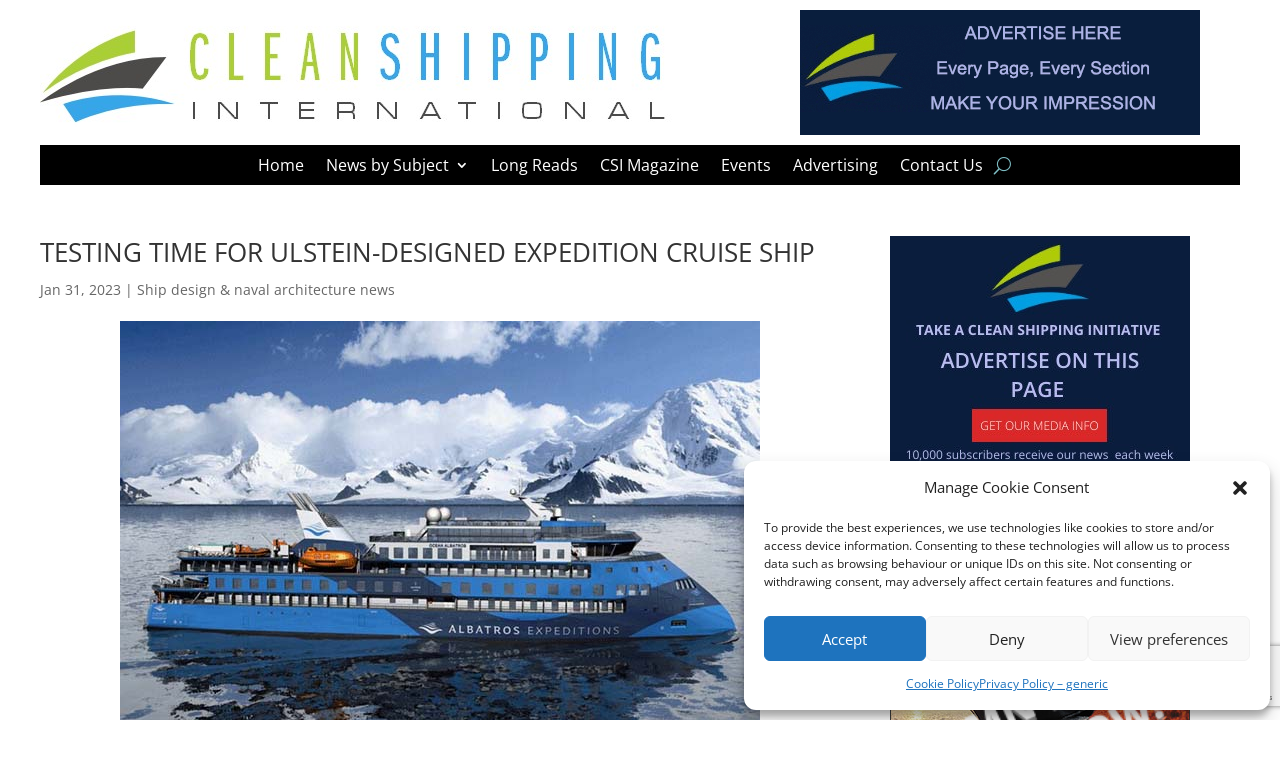

--- FILE ---
content_type: text/html
request_url: https://www.cleanshippinginternational.com/html5/csi-autumn-2025/index.html
body_size: 2627
content:
<!DOCTYPE html>
                <html>
                    <head>
                        <meta charset="UTF-8">
                        <meta name="ad.size" content="width=250,height=350">
                        
                        <title></title>
                        <style>:root{--retina-src:''}html{box-sizing:border-box;-moz-osx-font-smoothing:grayscale;-webkit-font-smoothing:antialiased;text-rendering:optimizeLegibility}body,html{background:transparent;line-height:1.4;margin:0;padding:0}*{box-sizing:border-box}#bs{overflow:hidden}#bs .bs-helper{height:100%;left:0;top:0;width:100%;z-index:-1}.background{background:50% 50% no-repeat;background-size:cover}.background-stretch{background-size:100% 100%}.background-crop{background:no-repeat 50% 50%;background-size:cover}
.background-mask{background-repeat:no-repeat;background-size:auto auto}.background-aspect{background:no-repeat 50% 50%;background-size:contain}.background-tile{background-repeat:repeat}.slide{height:100%;left:0;overflow:hidden;position:absolute;top:0;transition:none;width:100%;-webkit-transform-style:preserve-3d;transform-style:preserve-3d;-webkit-perspective-origin:center;perspective-origin:center}.slide>.slide-hover{display:none;height:100%;left:0;position:absolute;top:0;width:100%}.slide>.eff-helper{-webkit-backface-visibility:hidden;backface-visibility:hidden}
.slide.buildin>.slide-hover,.slide.buildout>.slide-hover{display:block}.element{position:absolute;perspective-origin:center;-webkit-perspective-origin:center}.element>.eff-helper{backface-visibility:hidden;-webkit-backface-visibility:hidden;transform:translate3d(0,0,0);-webkit-transform:translate3d(0,0,0)}@media all and (-ms-high-contrast:none){.element{transform-style:preserve-3d;-webkit-transform-style:preserve-3d}.element>.eff-helper{backface-visibility:visible;-webkit-backface-visibility:visible;transform:none;-webkit-transform:none}
}@supports(-ms-ime-align:auto){.element{-webkit-transform-style:flat;transform-style:flat}}.element .text{line-height:1.4;margin:0;white-space:pre-line;word-break:normal;word-wrap:break-word}.element .shape{height:100%;width:100%}.element .shape.circle{border-radius:50%}.element .embed{height:100%;overflow:hidden;width:100%}.element .svg,.element .svg img{width:100%;height:100%;display:-webkit-box;display:-ms-flexbox;display:flex;-webkit-box-align:center;-ms-flex-align:center;align-items:center;-webkit-box-pack:center;-ms-flex-pack:center;justify-content:center}
.element .menu{-webkit-align-content:center;align-content:center;-webkit-flex-wrap:nowrap;flex-wrap:nowrap;overflow:hidden;white-space:nowrap;display:flex}.element .menu label{cursor:pointer;display:inline-block;flex:1 1 auto;text-align:center;-webkit-touch-callout:none;-webkit-user-select:none;-moz-user-select:none;-ms-user-select:none;user-select:none}.element .menu label span{display:inline-block;position:relative;white-space:nowrap}.element .menu.ie9{display:table;table-layout:auto}
.element .menu.ie9 label{display:table-cell;padding:0 5px}.bs-btn{-webkit-touch-callout:none;-webkit-user-select:none;-moz-user-select:none;-ms-user-select:none;user-select:none;overflow:hidden;border-radius:.01px}.bs-btn label{cursor:pointer;float:left;margin:0;position:relative;text-align:center;width:100%;top:50%;transform:translateY(-50%);white-space:nowrap}.bs-btn.no-hand-cursor label,.bs-btn.no-hand-cursor div{cursor:default}.bs-image{height:100%;width:100%}.bs-clipart,.bs-clipart-blur{height:100%;position:relative;width:100%}
.bs-clipart svg{position:absolute}.image-stretch{background-size:100% 100%}.image-crop{background:no-repeat 50% 50%;background-size:cover}.image-mask{background-repeat:no-repeat;background-size:auto auto}.image-aspect{background:no-repeat 50% 50%;background-size:contain}.image-tile{background-repeat:repeat}.eff-helper{width:100%;height:100%}.action-container{width:100%;height:100%;display:block;text-decoration:none}.bs-video{-o-object-fit:cover;object-fit:cover;-o-object-position:center;object-position:center;outline:0}
.hide-media-controls::-webkit-media-controls{display:none}@media only screen and (-webkit-min-device-pixel-ratio:2),only screen and (min--moz-device-pixel-ratio:2),only screen and (-o-min-device-pixel-ratio:2/1),only screen and (min-device-pixel-ratio:2),only screen and (min-resolution:192dpi),only screen and (min-resolution:2dppx){.retina{background-image:var(--retina-src) !important}}</style>
                        <script src="21bdcf54dd17a7ced2d00d7c9039e7a8.js" type="text/javascript"></script>
                        <script type="text/javascript">
                           window.bsOpenURL = function (url, target) {        if (url && url.length > 0) {            window.open(url, target);        }    }
                           
                        </script>
                        <script type="text/javascript">
                            
                            window.mediaPlayTimeout = [];
                            window.goToURLWithoutBSURL = null;
                            window.bannerURL = "/csi-magazine-autumn-2025/";
                            window.bannerConfig = {"startSlide":0,"noAnimation":false,"preview":false,"printScreen":false,"showOnlyOneSlide":false,"video":false,"download":true,"showWatermark":false,"env":"live","fontLocalPath":"fonts/","imgLocalPath":"media/"};
                            window.bannerJson = {"banner":{"properties":{"width":250,"height":350,"loop":false,"loopCount":1,"bannerUrl":"\/clean-shipping-international\/","urlTarget":"_blank","useHandCursor":true,"backgroundColor":{"borderColor":"#3d3d3d","scolor":"#ffffff","type":"none","gradColors":null,"rgradPos":null,"backgroundRotation":null,"contentScale":100,"scaleMode":"crop","useBorder":true,"horizontalAlign":"center","verticalAlign":"middle","contentOffsetX":50,"contentOffsetY":50,"originalWidth":0,"originalHeight":0,"url":null,"hqUrl":null},"useAsClickTag":false,"retina":false},"elements":[{"properties":{"duration":4,"id":1,"bannersetElementId":1,"stopSlide":false,"guidelines":{"v":[],"h":[]}},"type":"slide","elements":[{"type":"layer","layerType":"image","properties":{"id":29,"bannersetElementId":null,"elementCategory":null,"opacity":100,"rotation":0,"x":0,"y":0,"width":250,"height":350,"actions":[{"event":"click","target":null,"type":"gotoURL","url":"https:\/\/cleanshippinginternational.com\/csi-magazine-autumn-2025\/","slide":null,"useHandCursor":true}],"locked":false,"lockedProperties":[],"visible":true,"group":null,"url":"8c857469e9a8f2bfe14662f100009921","scaleMode":"crop","horizontalAlign":"center","verticalAlign":"middle","contentScale":100,"contentOffsetX":50,"contentOffsetY":50,"originalWidth":1264,"originalHeight":1754,"hqUrl":null,"cropData":null,"maskImage":null,"localUrl":"csi-autumn-2025.jpg"}},{"type":"layer","layerType":"text","properties":{"id":27,"bannersetElementId":null,"elementCategory":null,"opacity":100,"rotation":335,"x":-9,"y":145,"width":212.73049645390068,"height":61,"buildIn":{"type":"zoom","crosstype":"hide","direction":"center","duration":4,"wordsDuration":0.5,"wordsAppearOrder":"l2r","delay":0,"tween":"Circ","ease":"easeOut","slidePosX":50,"slidePosY":0,"alphaOffset":0,"slideOffset":250,"blurAmount":0,"zoom":8,"preset":"zoom"},"buildOut":{"type":"instant","delay":0,"duration":1.5},"actions":[{"event":"click","target":null,"type":"gotoURL","url":"https:\/\/www.cleanshippinginternational.com\/csi-magazine-autumn-2025\/","slide":null,"useHandCursor":true}],"locked":false,"lockedProperties":[],"visible":true,"group":null,"text":"AUTUMN EDITION READ NOW!","alignment":"center","fontSize":22.042553191489365,"lineHeight":1.4,"letterSpacing":0,"config":[{"offset":0,"length":24,"nodeType":"div","style":{"fontWeight":800,"color":"#FFFFFF","fontFamily":"Open Sans","fontStyle":"normal","fontType":"google"},"children":[{"offset":0,"length":24,"nodeType":"span","style":null}]}],"textShadow":{"useShadow":true,"hShadow":0,"vShadow":2,"blur":0,"spread":0,"color":"rgba(255,255,255,0.5)"},"initialFontSize":22.042553191489365,"textDirection":"ltr","scale":1.2702702702702702}}]}],"resources":{}},"hash":"bznioflih","userId":27004516};            
                        </script>
                        
                        
                    </head>
                    <body><div id="bs"></div><script defer src="https://static.cloudflareinsights.com/beacon.min.js/vcd15cbe7772f49c399c6a5babf22c1241717689176015" integrity="sha512-ZpsOmlRQV6y907TI0dKBHq9Md29nnaEIPlkf84rnaERnq6zvWvPUqr2ft8M1aS28oN72PdrCzSjY4U6VaAw1EQ==" data-cf-beacon='{"version":"2024.11.0","token":"8151af9a0de04a66a052d5752aee768f","r":1,"server_timing":{"name":{"cfCacheStatus":true,"cfEdge":true,"cfExtPri":true,"cfL4":true,"cfOrigin":true,"cfSpeedBrain":true},"location_startswith":null}}' crossorigin="anonymous"></script>
</body>
                </html>

--- FILE ---
content_type: text/html; charset=utf-8
request_url: https://www.google.com/recaptcha/api2/anchor?ar=1&k=6LdYibQpAAAAAOsdgJ6ZtaJAbfqCcrgS7_gYiPpb&co=aHR0cHM6Ly93d3cuY2xlYW5zaGlwcGluZ2ludGVybmF0aW9uYWwuY29tOjQ0Mw..&hl=en&v=PoyoqOPhxBO7pBk68S4YbpHZ&size=invisible&anchor-ms=20000&execute-ms=30000&cb=kyg7celvd5s
body_size: 49671
content:
<!DOCTYPE HTML><html dir="ltr" lang="en"><head><meta http-equiv="Content-Type" content="text/html; charset=UTF-8">
<meta http-equiv="X-UA-Compatible" content="IE=edge">
<title>reCAPTCHA</title>
<style type="text/css">
/* cyrillic-ext */
@font-face {
  font-family: 'Roboto';
  font-style: normal;
  font-weight: 400;
  font-stretch: 100%;
  src: url(//fonts.gstatic.com/s/roboto/v48/KFO7CnqEu92Fr1ME7kSn66aGLdTylUAMa3GUBHMdazTgWw.woff2) format('woff2');
  unicode-range: U+0460-052F, U+1C80-1C8A, U+20B4, U+2DE0-2DFF, U+A640-A69F, U+FE2E-FE2F;
}
/* cyrillic */
@font-face {
  font-family: 'Roboto';
  font-style: normal;
  font-weight: 400;
  font-stretch: 100%;
  src: url(//fonts.gstatic.com/s/roboto/v48/KFO7CnqEu92Fr1ME7kSn66aGLdTylUAMa3iUBHMdazTgWw.woff2) format('woff2');
  unicode-range: U+0301, U+0400-045F, U+0490-0491, U+04B0-04B1, U+2116;
}
/* greek-ext */
@font-face {
  font-family: 'Roboto';
  font-style: normal;
  font-weight: 400;
  font-stretch: 100%;
  src: url(//fonts.gstatic.com/s/roboto/v48/KFO7CnqEu92Fr1ME7kSn66aGLdTylUAMa3CUBHMdazTgWw.woff2) format('woff2');
  unicode-range: U+1F00-1FFF;
}
/* greek */
@font-face {
  font-family: 'Roboto';
  font-style: normal;
  font-weight: 400;
  font-stretch: 100%;
  src: url(//fonts.gstatic.com/s/roboto/v48/KFO7CnqEu92Fr1ME7kSn66aGLdTylUAMa3-UBHMdazTgWw.woff2) format('woff2');
  unicode-range: U+0370-0377, U+037A-037F, U+0384-038A, U+038C, U+038E-03A1, U+03A3-03FF;
}
/* math */
@font-face {
  font-family: 'Roboto';
  font-style: normal;
  font-weight: 400;
  font-stretch: 100%;
  src: url(//fonts.gstatic.com/s/roboto/v48/KFO7CnqEu92Fr1ME7kSn66aGLdTylUAMawCUBHMdazTgWw.woff2) format('woff2');
  unicode-range: U+0302-0303, U+0305, U+0307-0308, U+0310, U+0312, U+0315, U+031A, U+0326-0327, U+032C, U+032F-0330, U+0332-0333, U+0338, U+033A, U+0346, U+034D, U+0391-03A1, U+03A3-03A9, U+03B1-03C9, U+03D1, U+03D5-03D6, U+03F0-03F1, U+03F4-03F5, U+2016-2017, U+2034-2038, U+203C, U+2040, U+2043, U+2047, U+2050, U+2057, U+205F, U+2070-2071, U+2074-208E, U+2090-209C, U+20D0-20DC, U+20E1, U+20E5-20EF, U+2100-2112, U+2114-2115, U+2117-2121, U+2123-214F, U+2190, U+2192, U+2194-21AE, U+21B0-21E5, U+21F1-21F2, U+21F4-2211, U+2213-2214, U+2216-22FF, U+2308-230B, U+2310, U+2319, U+231C-2321, U+2336-237A, U+237C, U+2395, U+239B-23B7, U+23D0, U+23DC-23E1, U+2474-2475, U+25AF, U+25B3, U+25B7, U+25BD, U+25C1, U+25CA, U+25CC, U+25FB, U+266D-266F, U+27C0-27FF, U+2900-2AFF, U+2B0E-2B11, U+2B30-2B4C, U+2BFE, U+3030, U+FF5B, U+FF5D, U+1D400-1D7FF, U+1EE00-1EEFF;
}
/* symbols */
@font-face {
  font-family: 'Roboto';
  font-style: normal;
  font-weight: 400;
  font-stretch: 100%;
  src: url(//fonts.gstatic.com/s/roboto/v48/KFO7CnqEu92Fr1ME7kSn66aGLdTylUAMaxKUBHMdazTgWw.woff2) format('woff2');
  unicode-range: U+0001-000C, U+000E-001F, U+007F-009F, U+20DD-20E0, U+20E2-20E4, U+2150-218F, U+2190, U+2192, U+2194-2199, U+21AF, U+21E6-21F0, U+21F3, U+2218-2219, U+2299, U+22C4-22C6, U+2300-243F, U+2440-244A, U+2460-24FF, U+25A0-27BF, U+2800-28FF, U+2921-2922, U+2981, U+29BF, U+29EB, U+2B00-2BFF, U+4DC0-4DFF, U+FFF9-FFFB, U+10140-1018E, U+10190-1019C, U+101A0, U+101D0-101FD, U+102E0-102FB, U+10E60-10E7E, U+1D2C0-1D2D3, U+1D2E0-1D37F, U+1F000-1F0FF, U+1F100-1F1AD, U+1F1E6-1F1FF, U+1F30D-1F30F, U+1F315, U+1F31C, U+1F31E, U+1F320-1F32C, U+1F336, U+1F378, U+1F37D, U+1F382, U+1F393-1F39F, U+1F3A7-1F3A8, U+1F3AC-1F3AF, U+1F3C2, U+1F3C4-1F3C6, U+1F3CA-1F3CE, U+1F3D4-1F3E0, U+1F3ED, U+1F3F1-1F3F3, U+1F3F5-1F3F7, U+1F408, U+1F415, U+1F41F, U+1F426, U+1F43F, U+1F441-1F442, U+1F444, U+1F446-1F449, U+1F44C-1F44E, U+1F453, U+1F46A, U+1F47D, U+1F4A3, U+1F4B0, U+1F4B3, U+1F4B9, U+1F4BB, U+1F4BF, U+1F4C8-1F4CB, U+1F4D6, U+1F4DA, U+1F4DF, U+1F4E3-1F4E6, U+1F4EA-1F4ED, U+1F4F7, U+1F4F9-1F4FB, U+1F4FD-1F4FE, U+1F503, U+1F507-1F50B, U+1F50D, U+1F512-1F513, U+1F53E-1F54A, U+1F54F-1F5FA, U+1F610, U+1F650-1F67F, U+1F687, U+1F68D, U+1F691, U+1F694, U+1F698, U+1F6AD, U+1F6B2, U+1F6B9-1F6BA, U+1F6BC, U+1F6C6-1F6CF, U+1F6D3-1F6D7, U+1F6E0-1F6EA, U+1F6F0-1F6F3, U+1F6F7-1F6FC, U+1F700-1F7FF, U+1F800-1F80B, U+1F810-1F847, U+1F850-1F859, U+1F860-1F887, U+1F890-1F8AD, U+1F8B0-1F8BB, U+1F8C0-1F8C1, U+1F900-1F90B, U+1F93B, U+1F946, U+1F984, U+1F996, U+1F9E9, U+1FA00-1FA6F, U+1FA70-1FA7C, U+1FA80-1FA89, U+1FA8F-1FAC6, U+1FACE-1FADC, U+1FADF-1FAE9, U+1FAF0-1FAF8, U+1FB00-1FBFF;
}
/* vietnamese */
@font-face {
  font-family: 'Roboto';
  font-style: normal;
  font-weight: 400;
  font-stretch: 100%;
  src: url(//fonts.gstatic.com/s/roboto/v48/KFO7CnqEu92Fr1ME7kSn66aGLdTylUAMa3OUBHMdazTgWw.woff2) format('woff2');
  unicode-range: U+0102-0103, U+0110-0111, U+0128-0129, U+0168-0169, U+01A0-01A1, U+01AF-01B0, U+0300-0301, U+0303-0304, U+0308-0309, U+0323, U+0329, U+1EA0-1EF9, U+20AB;
}
/* latin-ext */
@font-face {
  font-family: 'Roboto';
  font-style: normal;
  font-weight: 400;
  font-stretch: 100%;
  src: url(//fonts.gstatic.com/s/roboto/v48/KFO7CnqEu92Fr1ME7kSn66aGLdTylUAMa3KUBHMdazTgWw.woff2) format('woff2');
  unicode-range: U+0100-02BA, U+02BD-02C5, U+02C7-02CC, U+02CE-02D7, U+02DD-02FF, U+0304, U+0308, U+0329, U+1D00-1DBF, U+1E00-1E9F, U+1EF2-1EFF, U+2020, U+20A0-20AB, U+20AD-20C0, U+2113, U+2C60-2C7F, U+A720-A7FF;
}
/* latin */
@font-face {
  font-family: 'Roboto';
  font-style: normal;
  font-weight: 400;
  font-stretch: 100%;
  src: url(//fonts.gstatic.com/s/roboto/v48/KFO7CnqEu92Fr1ME7kSn66aGLdTylUAMa3yUBHMdazQ.woff2) format('woff2');
  unicode-range: U+0000-00FF, U+0131, U+0152-0153, U+02BB-02BC, U+02C6, U+02DA, U+02DC, U+0304, U+0308, U+0329, U+2000-206F, U+20AC, U+2122, U+2191, U+2193, U+2212, U+2215, U+FEFF, U+FFFD;
}
/* cyrillic-ext */
@font-face {
  font-family: 'Roboto';
  font-style: normal;
  font-weight: 500;
  font-stretch: 100%;
  src: url(//fonts.gstatic.com/s/roboto/v48/KFO7CnqEu92Fr1ME7kSn66aGLdTylUAMa3GUBHMdazTgWw.woff2) format('woff2');
  unicode-range: U+0460-052F, U+1C80-1C8A, U+20B4, U+2DE0-2DFF, U+A640-A69F, U+FE2E-FE2F;
}
/* cyrillic */
@font-face {
  font-family: 'Roboto';
  font-style: normal;
  font-weight: 500;
  font-stretch: 100%;
  src: url(//fonts.gstatic.com/s/roboto/v48/KFO7CnqEu92Fr1ME7kSn66aGLdTylUAMa3iUBHMdazTgWw.woff2) format('woff2');
  unicode-range: U+0301, U+0400-045F, U+0490-0491, U+04B0-04B1, U+2116;
}
/* greek-ext */
@font-face {
  font-family: 'Roboto';
  font-style: normal;
  font-weight: 500;
  font-stretch: 100%;
  src: url(//fonts.gstatic.com/s/roboto/v48/KFO7CnqEu92Fr1ME7kSn66aGLdTylUAMa3CUBHMdazTgWw.woff2) format('woff2');
  unicode-range: U+1F00-1FFF;
}
/* greek */
@font-face {
  font-family: 'Roboto';
  font-style: normal;
  font-weight: 500;
  font-stretch: 100%;
  src: url(//fonts.gstatic.com/s/roboto/v48/KFO7CnqEu92Fr1ME7kSn66aGLdTylUAMa3-UBHMdazTgWw.woff2) format('woff2');
  unicode-range: U+0370-0377, U+037A-037F, U+0384-038A, U+038C, U+038E-03A1, U+03A3-03FF;
}
/* math */
@font-face {
  font-family: 'Roboto';
  font-style: normal;
  font-weight: 500;
  font-stretch: 100%;
  src: url(//fonts.gstatic.com/s/roboto/v48/KFO7CnqEu92Fr1ME7kSn66aGLdTylUAMawCUBHMdazTgWw.woff2) format('woff2');
  unicode-range: U+0302-0303, U+0305, U+0307-0308, U+0310, U+0312, U+0315, U+031A, U+0326-0327, U+032C, U+032F-0330, U+0332-0333, U+0338, U+033A, U+0346, U+034D, U+0391-03A1, U+03A3-03A9, U+03B1-03C9, U+03D1, U+03D5-03D6, U+03F0-03F1, U+03F4-03F5, U+2016-2017, U+2034-2038, U+203C, U+2040, U+2043, U+2047, U+2050, U+2057, U+205F, U+2070-2071, U+2074-208E, U+2090-209C, U+20D0-20DC, U+20E1, U+20E5-20EF, U+2100-2112, U+2114-2115, U+2117-2121, U+2123-214F, U+2190, U+2192, U+2194-21AE, U+21B0-21E5, U+21F1-21F2, U+21F4-2211, U+2213-2214, U+2216-22FF, U+2308-230B, U+2310, U+2319, U+231C-2321, U+2336-237A, U+237C, U+2395, U+239B-23B7, U+23D0, U+23DC-23E1, U+2474-2475, U+25AF, U+25B3, U+25B7, U+25BD, U+25C1, U+25CA, U+25CC, U+25FB, U+266D-266F, U+27C0-27FF, U+2900-2AFF, U+2B0E-2B11, U+2B30-2B4C, U+2BFE, U+3030, U+FF5B, U+FF5D, U+1D400-1D7FF, U+1EE00-1EEFF;
}
/* symbols */
@font-face {
  font-family: 'Roboto';
  font-style: normal;
  font-weight: 500;
  font-stretch: 100%;
  src: url(//fonts.gstatic.com/s/roboto/v48/KFO7CnqEu92Fr1ME7kSn66aGLdTylUAMaxKUBHMdazTgWw.woff2) format('woff2');
  unicode-range: U+0001-000C, U+000E-001F, U+007F-009F, U+20DD-20E0, U+20E2-20E4, U+2150-218F, U+2190, U+2192, U+2194-2199, U+21AF, U+21E6-21F0, U+21F3, U+2218-2219, U+2299, U+22C4-22C6, U+2300-243F, U+2440-244A, U+2460-24FF, U+25A0-27BF, U+2800-28FF, U+2921-2922, U+2981, U+29BF, U+29EB, U+2B00-2BFF, U+4DC0-4DFF, U+FFF9-FFFB, U+10140-1018E, U+10190-1019C, U+101A0, U+101D0-101FD, U+102E0-102FB, U+10E60-10E7E, U+1D2C0-1D2D3, U+1D2E0-1D37F, U+1F000-1F0FF, U+1F100-1F1AD, U+1F1E6-1F1FF, U+1F30D-1F30F, U+1F315, U+1F31C, U+1F31E, U+1F320-1F32C, U+1F336, U+1F378, U+1F37D, U+1F382, U+1F393-1F39F, U+1F3A7-1F3A8, U+1F3AC-1F3AF, U+1F3C2, U+1F3C4-1F3C6, U+1F3CA-1F3CE, U+1F3D4-1F3E0, U+1F3ED, U+1F3F1-1F3F3, U+1F3F5-1F3F7, U+1F408, U+1F415, U+1F41F, U+1F426, U+1F43F, U+1F441-1F442, U+1F444, U+1F446-1F449, U+1F44C-1F44E, U+1F453, U+1F46A, U+1F47D, U+1F4A3, U+1F4B0, U+1F4B3, U+1F4B9, U+1F4BB, U+1F4BF, U+1F4C8-1F4CB, U+1F4D6, U+1F4DA, U+1F4DF, U+1F4E3-1F4E6, U+1F4EA-1F4ED, U+1F4F7, U+1F4F9-1F4FB, U+1F4FD-1F4FE, U+1F503, U+1F507-1F50B, U+1F50D, U+1F512-1F513, U+1F53E-1F54A, U+1F54F-1F5FA, U+1F610, U+1F650-1F67F, U+1F687, U+1F68D, U+1F691, U+1F694, U+1F698, U+1F6AD, U+1F6B2, U+1F6B9-1F6BA, U+1F6BC, U+1F6C6-1F6CF, U+1F6D3-1F6D7, U+1F6E0-1F6EA, U+1F6F0-1F6F3, U+1F6F7-1F6FC, U+1F700-1F7FF, U+1F800-1F80B, U+1F810-1F847, U+1F850-1F859, U+1F860-1F887, U+1F890-1F8AD, U+1F8B0-1F8BB, U+1F8C0-1F8C1, U+1F900-1F90B, U+1F93B, U+1F946, U+1F984, U+1F996, U+1F9E9, U+1FA00-1FA6F, U+1FA70-1FA7C, U+1FA80-1FA89, U+1FA8F-1FAC6, U+1FACE-1FADC, U+1FADF-1FAE9, U+1FAF0-1FAF8, U+1FB00-1FBFF;
}
/* vietnamese */
@font-face {
  font-family: 'Roboto';
  font-style: normal;
  font-weight: 500;
  font-stretch: 100%;
  src: url(//fonts.gstatic.com/s/roboto/v48/KFO7CnqEu92Fr1ME7kSn66aGLdTylUAMa3OUBHMdazTgWw.woff2) format('woff2');
  unicode-range: U+0102-0103, U+0110-0111, U+0128-0129, U+0168-0169, U+01A0-01A1, U+01AF-01B0, U+0300-0301, U+0303-0304, U+0308-0309, U+0323, U+0329, U+1EA0-1EF9, U+20AB;
}
/* latin-ext */
@font-face {
  font-family: 'Roboto';
  font-style: normal;
  font-weight: 500;
  font-stretch: 100%;
  src: url(//fonts.gstatic.com/s/roboto/v48/KFO7CnqEu92Fr1ME7kSn66aGLdTylUAMa3KUBHMdazTgWw.woff2) format('woff2');
  unicode-range: U+0100-02BA, U+02BD-02C5, U+02C7-02CC, U+02CE-02D7, U+02DD-02FF, U+0304, U+0308, U+0329, U+1D00-1DBF, U+1E00-1E9F, U+1EF2-1EFF, U+2020, U+20A0-20AB, U+20AD-20C0, U+2113, U+2C60-2C7F, U+A720-A7FF;
}
/* latin */
@font-face {
  font-family: 'Roboto';
  font-style: normal;
  font-weight: 500;
  font-stretch: 100%;
  src: url(//fonts.gstatic.com/s/roboto/v48/KFO7CnqEu92Fr1ME7kSn66aGLdTylUAMa3yUBHMdazQ.woff2) format('woff2');
  unicode-range: U+0000-00FF, U+0131, U+0152-0153, U+02BB-02BC, U+02C6, U+02DA, U+02DC, U+0304, U+0308, U+0329, U+2000-206F, U+20AC, U+2122, U+2191, U+2193, U+2212, U+2215, U+FEFF, U+FFFD;
}
/* cyrillic-ext */
@font-face {
  font-family: 'Roboto';
  font-style: normal;
  font-weight: 900;
  font-stretch: 100%;
  src: url(//fonts.gstatic.com/s/roboto/v48/KFO7CnqEu92Fr1ME7kSn66aGLdTylUAMa3GUBHMdazTgWw.woff2) format('woff2');
  unicode-range: U+0460-052F, U+1C80-1C8A, U+20B4, U+2DE0-2DFF, U+A640-A69F, U+FE2E-FE2F;
}
/* cyrillic */
@font-face {
  font-family: 'Roboto';
  font-style: normal;
  font-weight: 900;
  font-stretch: 100%;
  src: url(//fonts.gstatic.com/s/roboto/v48/KFO7CnqEu92Fr1ME7kSn66aGLdTylUAMa3iUBHMdazTgWw.woff2) format('woff2');
  unicode-range: U+0301, U+0400-045F, U+0490-0491, U+04B0-04B1, U+2116;
}
/* greek-ext */
@font-face {
  font-family: 'Roboto';
  font-style: normal;
  font-weight: 900;
  font-stretch: 100%;
  src: url(//fonts.gstatic.com/s/roboto/v48/KFO7CnqEu92Fr1ME7kSn66aGLdTylUAMa3CUBHMdazTgWw.woff2) format('woff2');
  unicode-range: U+1F00-1FFF;
}
/* greek */
@font-face {
  font-family: 'Roboto';
  font-style: normal;
  font-weight: 900;
  font-stretch: 100%;
  src: url(//fonts.gstatic.com/s/roboto/v48/KFO7CnqEu92Fr1ME7kSn66aGLdTylUAMa3-UBHMdazTgWw.woff2) format('woff2');
  unicode-range: U+0370-0377, U+037A-037F, U+0384-038A, U+038C, U+038E-03A1, U+03A3-03FF;
}
/* math */
@font-face {
  font-family: 'Roboto';
  font-style: normal;
  font-weight: 900;
  font-stretch: 100%;
  src: url(//fonts.gstatic.com/s/roboto/v48/KFO7CnqEu92Fr1ME7kSn66aGLdTylUAMawCUBHMdazTgWw.woff2) format('woff2');
  unicode-range: U+0302-0303, U+0305, U+0307-0308, U+0310, U+0312, U+0315, U+031A, U+0326-0327, U+032C, U+032F-0330, U+0332-0333, U+0338, U+033A, U+0346, U+034D, U+0391-03A1, U+03A3-03A9, U+03B1-03C9, U+03D1, U+03D5-03D6, U+03F0-03F1, U+03F4-03F5, U+2016-2017, U+2034-2038, U+203C, U+2040, U+2043, U+2047, U+2050, U+2057, U+205F, U+2070-2071, U+2074-208E, U+2090-209C, U+20D0-20DC, U+20E1, U+20E5-20EF, U+2100-2112, U+2114-2115, U+2117-2121, U+2123-214F, U+2190, U+2192, U+2194-21AE, U+21B0-21E5, U+21F1-21F2, U+21F4-2211, U+2213-2214, U+2216-22FF, U+2308-230B, U+2310, U+2319, U+231C-2321, U+2336-237A, U+237C, U+2395, U+239B-23B7, U+23D0, U+23DC-23E1, U+2474-2475, U+25AF, U+25B3, U+25B7, U+25BD, U+25C1, U+25CA, U+25CC, U+25FB, U+266D-266F, U+27C0-27FF, U+2900-2AFF, U+2B0E-2B11, U+2B30-2B4C, U+2BFE, U+3030, U+FF5B, U+FF5D, U+1D400-1D7FF, U+1EE00-1EEFF;
}
/* symbols */
@font-face {
  font-family: 'Roboto';
  font-style: normal;
  font-weight: 900;
  font-stretch: 100%;
  src: url(//fonts.gstatic.com/s/roboto/v48/KFO7CnqEu92Fr1ME7kSn66aGLdTylUAMaxKUBHMdazTgWw.woff2) format('woff2');
  unicode-range: U+0001-000C, U+000E-001F, U+007F-009F, U+20DD-20E0, U+20E2-20E4, U+2150-218F, U+2190, U+2192, U+2194-2199, U+21AF, U+21E6-21F0, U+21F3, U+2218-2219, U+2299, U+22C4-22C6, U+2300-243F, U+2440-244A, U+2460-24FF, U+25A0-27BF, U+2800-28FF, U+2921-2922, U+2981, U+29BF, U+29EB, U+2B00-2BFF, U+4DC0-4DFF, U+FFF9-FFFB, U+10140-1018E, U+10190-1019C, U+101A0, U+101D0-101FD, U+102E0-102FB, U+10E60-10E7E, U+1D2C0-1D2D3, U+1D2E0-1D37F, U+1F000-1F0FF, U+1F100-1F1AD, U+1F1E6-1F1FF, U+1F30D-1F30F, U+1F315, U+1F31C, U+1F31E, U+1F320-1F32C, U+1F336, U+1F378, U+1F37D, U+1F382, U+1F393-1F39F, U+1F3A7-1F3A8, U+1F3AC-1F3AF, U+1F3C2, U+1F3C4-1F3C6, U+1F3CA-1F3CE, U+1F3D4-1F3E0, U+1F3ED, U+1F3F1-1F3F3, U+1F3F5-1F3F7, U+1F408, U+1F415, U+1F41F, U+1F426, U+1F43F, U+1F441-1F442, U+1F444, U+1F446-1F449, U+1F44C-1F44E, U+1F453, U+1F46A, U+1F47D, U+1F4A3, U+1F4B0, U+1F4B3, U+1F4B9, U+1F4BB, U+1F4BF, U+1F4C8-1F4CB, U+1F4D6, U+1F4DA, U+1F4DF, U+1F4E3-1F4E6, U+1F4EA-1F4ED, U+1F4F7, U+1F4F9-1F4FB, U+1F4FD-1F4FE, U+1F503, U+1F507-1F50B, U+1F50D, U+1F512-1F513, U+1F53E-1F54A, U+1F54F-1F5FA, U+1F610, U+1F650-1F67F, U+1F687, U+1F68D, U+1F691, U+1F694, U+1F698, U+1F6AD, U+1F6B2, U+1F6B9-1F6BA, U+1F6BC, U+1F6C6-1F6CF, U+1F6D3-1F6D7, U+1F6E0-1F6EA, U+1F6F0-1F6F3, U+1F6F7-1F6FC, U+1F700-1F7FF, U+1F800-1F80B, U+1F810-1F847, U+1F850-1F859, U+1F860-1F887, U+1F890-1F8AD, U+1F8B0-1F8BB, U+1F8C0-1F8C1, U+1F900-1F90B, U+1F93B, U+1F946, U+1F984, U+1F996, U+1F9E9, U+1FA00-1FA6F, U+1FA70-1FA7C, U+1FA80-1FA89, U+1FA8F-1FAC6, U+1FACE-1FADC, U+1FADF-1FAE9, U+1FAF0-1FAF8, U+1FB00-1FBFF;
}
/* vietnamese */
@font-face {
  font-family: 'Roboto';
  font-style: normal;
  font-weight: 900;
  font-stretch: 100%;
  src: url(//fonts.gstatic.com/s/roboto/v48/KFO7CnqEu92Fr1ME7kSn66aGLdTylUAMa3OUBHMdazTgWw.woff2) format('woff2');
  unicode-range: U+0102-0103, U+0110-0111, U+0128-0129, U+0168-0169, U+01A0-01A1, U+01AF-01B0, U+0300-0301, U+0303-0304, U+0308-0309, U+0323, U+0329, U+1EA0-1EF9, U+20AB;
}
/* latin-ext */
@font-face {
  font-family: 'Roboto';
  font-style: normal;
  font-weight: 900;
  font-stretch: 100%;
  src: url(//fonts.gstatic.com/s/roboto/v48/KFO7CnqEu92Fr1ME7kSn66aGLdTylUAMa3KUBHMdazTgWw.woff2) format('woff2');
  unicode-range: U+0100-02BA, U+02BD-02C5, U+02C7-02CC, U+02CE-02D7, U+02DD-02FF, U+0304, U+0308, U+0329, U+1D00-1DBF, U+1E00-1E9F, U+1EF2-1EFF, U+2020, U+20A0-20AB, U+20AD-20C0, U+2113, U+2C60-2C7F, U+A720-A7FF;
}
/* latin */
@font-face {
  font-family: 'Roboto';
  font-style: normal;
  font-weight: 900;
  font-stretch: 100%;
  src: url(//fonts.gstatic.com/s/roboto/v48/KFO7CnqEu92Fr1ME7kSn66aGLdTylUAMa3yUBHMdazQ.woff2) format('woff2');
  unicode-range: U+0000-00FF, U+0131, U+0152-0153, U+02BB-02BC, U+02C6, U+02DA, U+02DC, U+0304, U+0308, U+0329, U+2000-206F, U+20AC, U+2122, U+2191, U+2193, U+2212, U+2215, U+FEFF, U+FFFD;
}

</style>
<link rel="stylesheet" type="text/css" href="https://www.gstatic.com/recaptcha/releases/PoyoqOPhxBO7pBk68S4YbpHZ/styles__ltr.css">
<script nonce="kbalDJroX1TG0-7yeRsaKQ" type="text/javascript">window['__recaptcha_api'] = 'https://www.google.com/recaptcha/api2/';</script>
<script type="text/javascript" src="https://www.gstatic.com/recaptcha/releases/PoyoqOPhxBO7pBk68S4YbpHZ/recaptcha__en.js" nonce="kbalDJroX1TG0-7yeRsaKQ">
      
    </script></head>
<body><div id="rc-anchor-alert" class="rc-anchor-alert"></div>
<input type="hidden" id="recaptcha-token" value="[base64]">
<script type="text/javascript" nonce="kbalDJroX1TG0-7yeRsaKQ">
      recaptcha.anchor.Main.init("[\x22ainput\x22,[\x22bgdata\x22,\x22\x22,\[base64]/[base64]/[base64]/ZyhXLGgpOnEoW04sMjEsbF0sVywwKSxoKSxmYWxzZSxmYWxzZSl9Y2F0Y2goayl7RygzNTgsVyk/[base64]/[base64]/[base64]/[base64]/[base64]/[base64]/[base64]/bmV3IEJbT10oRFswXSk6dz09Mj9uZXcgQltPXShEWzBdLERbMV0pOnc9PTM/bmV3IEJbT10oRFswXSxEWzFdLERbMl0pOnc9PTQ/[base64]/[base64]/[base64]/[base64]/[base64]\\u003d\x22,\[base64]\\u003d\x22,\x22wqlMwr1mwoFkw4R5NsKnJRvCrcOMw7zCucKsSHhHwptTWDtiw6HDvnPCuGgrTsOeCkPDqkjDp8KKwp7DixgTw4DChcKJw68kXcKvwr/DjjLDqE7DjCUEwrTDvWHDt28EIMOPDsK7wrLDuz3DjgnDk8Kfwq8Awr9PCsOFw7YGw7scdMKKwqgGNMOmWnxJA8O2DMOfSQ5hw4sJwrbCkMOswqRrworCnivDpT12cRzCrj/DgMK2w4l8wpvDnBrCki0ywrjCgcKdw6DCuzYNwoLDhkLCjcKzSMKSw6nDjcK8wrHDmEIPwpJHwp3CkcOIBcKIwo3ClSA8ATRtRsKKwrNSTg0UwphVUMKvw7HCsMOKIxXDncO+SMKKU8KjCVUgwrPCqcKuelPCocKTInzCnMKib8Kewpo8aBjChMK5wobDmMO0RsK/w58Yw453MSMON1Rbw7jCq8OyQ0JNFsO0w47ClsOQwop7wonDhk5zMcK7w7Z/IRfCssKtw7XDpWXDpgnDvMKGw6dfeTdpw4U8w63DjcK2w6xLwozDgQYrwozCjsOYNEd5wq1Dw7cNw4ASwr8hCMO/w41qUUQnFW/Cm1YUEGM4wp7CqUFmBnHDqwjDq8KCOMO2QXXClXp/D8Kpwq3CoQkQw6vCmg/[base64]/Ci8K+LcKnIhfDvHcYAyDDncO7YHtgbMKNCHPDo8KhOsKTdQDDsnYaw6/DvcO7EcOFwrrDlAbCiMK6VkfCq1lHw7dHwolYwotoY8OSC3oJTjYVw5gcJhPDtcKAT8OqwrvDgsK7wqR8BSPDq2zDv1dyfBXDo8OzDMKywqcNesKuPcKub8KGwpMlfTkbeh3Ck8KRw7gewqXCkcKzwrgxwqVNw75bEsKPw7cgVcKaw44lCVLDswdACRzCq1XCqD48w7/[base64]/DocO2P8OIczvCjzzCjQ7Do0/Dp8Ogw4DDjcO+wo9EN8OXHBhfN3NXNwnCvGrCqwrDjnvDu3AgMMOmIMKjwoHCrSbDiUDDpMKmQjvDpsKOecOWwpPDi8KxC8ORJcKew7UtIWsGw6HDr1PCqMKQw6/ClxbClkHDjxFHw7LCkMODwrghTMK4w5/CrRnDr8O/[base64]/DjcOmwp7CkybDlRhnIxsoOmbCvD7Cv8Kfcyl7wp/DtMK+IigiGMKfI1ATw5F2w5Z0I8Oyw7bChFYFwo04a3/DtD/DjcOzw5IUfcOjGcOZwoE5PAjDssKlw5/DiMK3w4LCh8K2cx7DtcKdFsKzw69HJQJielbCnMKNwrfDg8KVwoPClz0vOXxbbxPCnsKZZcOrTcK6w5zDicOHwo1tSsOBTcK2w6bDnMKPwqTCjCUfGcK5FTM4FsK/[base64]/[base64]/CmHXCiD/CicK4KipFwqDDjmbCm8Oiw5TDrcK8LCMiVcOJwrjCkArDl8KnF2lgw4YKwqLDsX3DuFs9UcOWwrrCmMK6YRjDusOYQ2rDssOBaHvDusOlWQrCvW0rb8K7RMO0wozCrsKFwpTCsnXDl8KswqtqccOUwqJfwr/CllvCsQrDgMKQRDXCmQPChsOdPkjDosOcw6bCoFlmC8OpciHDmMKJA8O1VsKww508w5tpw6PCs8K4wp/Cr8K+wp4/wpjCucKqwrbDjWHCpXFQLhxPUQxQw6FgB8OIw7xnwrbDs1I3IU7Cjl4Uw7M5wr1Hw6bCg2nCqnACwrDCh089wqbDuwvDjk1lwohbwqAgw7AQIlzCg8KrXMOIwqfCqsOjwqxNwq9QRkgHST4xcmnCgScybsOJw7vCtQw+GwbCqwEhWcKtw7/DjMKjc8Orw5h/w6oIw4vCixY4wo4JBR5sDiEJH8KGDMOBwq1/woLDm8Kawo5qJcKcwopqD8OLwrIlFyEEwpRFw77CusOIK8OOwq3DvsOcw67Cj8KzakE1SD7CpBNBGMOvwrHDozPClATDkRHCtMO1woATGzvDhl3CssKzIsOmw5s+w6Uiw7vCu8OiwqZrBRjClhFCdhICwpbChcK+CcOPwo3CtiBTwo4wHDfDnsO7XsO/N8KZZcKOw7fCh29Ww4fDuMK1wrJWwpPCpEbDo8KhbcO5w79ywrfCkHTCnW99fDjCosKnw5hmTmDCpEfDhsKkZmHDkDkKERPDqjzDtcOBw5t9bA9HKMOZwpbCvElyw7PCjMK5w5oUwqJ2w6klwrN4GsKkwq/CmsO1w4YFPxRlfMKCVkHDlcKhNcK9w6Iow7Mnw6J2aXI/wrTCicOrw7jDh3gFw7Zfw4BXw4ktwqPCsmfChCTDssKSUVDDncKTIijCqMK7FGjDisOLSFlVYX5CwonDv1cywpchwrlSwoBewqJobnTCuSBTTsOLw6/Cr8KVe8KOUxPDnwUzw7oAwofCq8OsXnhcw4vDs8K1Pm7DhMKWw6nCombDu8KgwrczH8KZw6VHWSLDlMKbwrfDmiPDkQbDisOODFnCrMOHUVLCssK4w5cZw5vChw12wrPCrVLDnBbDgsOMw5rDhHRmw4/[base64]/Cr8KMViXDmMKmwp0aX8Kxw4hDw6oZwo7CrsO5McOrFFlSK8KweUbDjMOBd0BqwrUuwqZsfsOnasKhXjxPw5cdw47Ck8K7Ig/[base64]/DucO+JMKyw6nDkkgpcA7CqjsrwpEAw5TDngbCmxwmwrrDjcKQw40GwpbCnVUcKMOXWVkVwrVdHcK0WATCh8KuTFDDoFEdwpZ+YMKFHsOuwoFAS8KFdgzCnk9xwpJNwrBschdTTsKfUMKDwo1xacOZc8K6fQYgwoTCg0HDvcKZwokTJ3U6MRkRw7vCjcOFw6/CkcK3dljDmjQwKcKUw4IJfcOHw63DuSogw6bChMOWHSZ4woYiVsOQBsKLwp0QHk/Dq3xsbMO6D1XClsOyH8KhZgbCg1fDksK1WRciw4xmwp3ClgLCrRDCqhLClcOKwo/CqcKWG8Ocw6kcP8Ozw40lwrBGV8OxPQTCuSUNwqTDjsKQwrDDsUjCpXjCuwpPHsO0Z8KCK1bDl8Ofw6U0w7s4dRvCvA3CmcKgwpXClMKkwqXCv8KuwqjCqSnDqCw2di/[base64]/Dihg3WsOAwpggwoIrw5lnw5NowoPCuihjeMKoKcO5wok8wr7DuMKIPMK0TH3DuMKxw5HDhcKhwqknO8K1w47Dujo4N8K7wok3VGhqccO9wpBTDTFpwo0DwpNswofDpMKEw4Vxw48jw5DCnRQJesK6w53Cv8ORw53ClSDCmcK2Omh4woQPFsKwwrJZMn/DjH3ClVIrwoPDkx7Do1zCtcKIb8Oswp96w7HCvW3CiD7DvMKEGD/DvcO1XMKFwp7DuFhFHVzCgcO8SFjChlZsw6DDvcKqD1rDmcOJwrI/wqsEYsOqAcKBQl7CpVzCigMLw7tCTGnCosKdw6vChcKww47CmMKIwpwOwo55w53DpcKPwrzDnMKswpMIwobCuT/CtzBZw5DDtcKww5DCncO/[base64]/w6UVw53CkDLDr8KmbMKFw7XCt8Ozw418YkDCuifDpcOWwrTDuDpbeXpAw5BhU8OPw4Q6D8ONwrtqw6NMWcOHbDtewrTCqcOGMsOHwrNrYzjDmAvCpwPDpXpYBEzCjnzDmMKXd0Q/wpJuwqvCpBhoGChcU8OfF3rCh8OWQsORwoRYRMOrw6ciw6LDkMOAwr8Aw5QVw44YYMKBw4AyKxnDmRgBwoAWw5bDmcOTJyZoYsOLAHjDqm7CtFpsFxNEwodlwqHDmR7DgH/CikJjwozDq3vCgndTwp0YwpPCkhrDr8K6w69nO0gGEcKXw5LCpMOow7vDicOBwrzCp2A+b8OBw6d4wpDCtcK1KlAiwqLDiUYwZMKqwqDCtsOFIMKjwpMzNMKMOsKpbm9Gw6sGRsOcw4rDrDPDusOPRDwKbiE+w7rCkw13wonDsRBlUsK5wqhlacOKw5/[base64]/woJZw6bDp8KHHsKKwp/ClWHCpMKmRQ7CgcO+wodAIxzCs8O5N8OxDcOEw47DusKePUnCqVjCqMKJw5gmwpFLw49RVn4OKjduw4PCuT7DqANPEwRKw6BweQIZQsOBF3IKw7MAKX0fwpY8KMKvNMK5IwvDmEvCicOQw6/DphrCncK2Akl0RkPDjMKKw5bDosO7c8OJK8KPw6bCqV7CucKqXVDDu8O/DcOTwrTCgcOUTQzClgnDhmTDgMO2acOodcO3fMK3w5UBCsK0wqrCrcO3BjHCqBd8wovCjlZ8wrx8w6zCvsKGw5IMcsOzwo/DohbCrn/Dm8KIN3NzZcKrw5/[base64]/DuUBaVMK7w5EBfMKTwo0vw4/DkcOyEUzDksK7ZU/[base64]/Cg8KCUWjDmyTCq0xoX15+VcO2w4fCkhNhOF3DgMK2L8OZY8OqHgFtQ2IcHwTCt2vDlcKEwozCgsKOwqxiw7rDhUXCvADCukLCvsOCw5vCmsO7wr8vwo8vJD9IM395w6HDqkPDkAfCiy/CnsKMOyB4fl9qwoEYwrRzU8OGw75YfHbCrcKmw4jCisK6T8OYT8Kiw6XCk8OrwofDnWzCiMONwovDvMKIKVBqwqjCkMO7wo3DpgpfwqrDlsKLwoLDk34gwrpBO8KPXWHCucKbw45/GcO9M3DDml1CF1NxScKqw5R7LA7Dq0DCtg5VE1RJYDLDoMOOwozCrFTCiCsOSAB1wpwuS0IvwqnDhcKWwrltw55Ew5/DjcKUwqU8w4U2wqzDozHCtjLCrsKgwrHCoB3CvWLDtsO3wrYBwqdFwrN3NcOmwpPDi2skfMKiwoo4e8OgHsOFPcK/bi1BN8KlLMOpbXUGSHZFw6RQw4PDgFhkbMOhJ1kHw6xaHgfCh0LDoMKpwpV3wobDr8OxwpHDliHDrVQXw4EyZcOXwp8Tw4fCgcOpL8Knw4PDoiIKw7k5DsKsw4p9bnocwrHDosKXL8OQw7gdQCTDh8OUQ8Kdw63CicO7w5t+FsOJwoPCosKASMK/e1nDpcKsw7TCmm3Cjh/[base64]/CkQDDj3RLQnY4BsO9Mk53wqTCqwx7M8OMw6t2am7DiFQQw6YTw6xpAwPDl25xw77DosKiw4FuL8OSw58MTxrDkDZ/IEJ6woLCq8KjbFcpw4vCssKcw5/[base64]/DnCTCgcOzWToLw6tnw4wzwoM3G8KpwpI3LsK2wqvCo8KsVMKiVhhcw7fCn8KIIgZSO07CucK5w7DCrDzDhz7DqMKFehTDqMOVw6rCghUZUcOqwpU4CVU3Y8O4wrXDhU/CsXtLwqJtSsK6TTZhwq3DncOBaXZjWg7Dj8OJCkbCoz3DmMKUacObeWY3wptxacKBwqjDqBBhJ8OdY8KuMVLDocO+wpVHw5rDgGXDgcKkwoMxTwQ+w6XDk8KywqFPw5ViOcOVUDBhwp/CncKXP0XDqTPCtwZ5VsOMw4FpFMOpRjhZw7zDnkRCV8K3E8Osw6LDn8OEPcKRwqnDmGLDv8OABEUValMRVm/[base64]/CrMOvcmY8w7DCrHZPLcOlRjTCj8Osw5bDigrCuE3Ds8OYw7bCsxcsdcKFQT3CtnHCg8Kiw7Nywp/DnsO0wo4NKl3DigwwwoAuScOlRHssDsOuwoR8e8OdwofDuMOADVbCmcKbw6HCowjDuMKJw5fDgsKwwroTwqxgaEdNw7DCgjJFbsKcw7/CmcO1acONw5TDksKEw5BTQnh7CcOhGMKawoZZDMOXOsKNIsKtw43DqHLCqnXDu8K0woXChMKMwoVdeMOOwqLDuHUhBBzCqyhjw7sdw48EwqDClXbCn8OUw4bDtk92w7nCgsO3JQnCrcOhw6pewqrChj1Yw79Jwqxcw5Fvw5DCncOGUMODw78/woFaQsKUX8OYVy3CgHnDn8O2YcKtaMO1wr8Nw7ZHOcOOw5UEw415w7w7CMKew5rCtcOebwhfw5k1worDuMOyBcOTw4fCv8KGwrdGwoHDusOlw7TDicO4S1USwqEswrpbPE1Zw7JtecKOeMOHw5lZwpdFw67DrcKow7l/McKcwo/CmMKtE3zDqsKLFzlhw7RhGhrCi8OGJ8O7worDkcO/w77CrAQnw4vCm8KFwpcUw7vCm2nDmMOfw4vCrMK1wpE8IyPCljd6Z8O+fsKwZcKkG8OQWMKxw7RdDlvDmsO0L8OAAy00C8KBw4JIw4bCocOswqoOw5DDvcO8wq/DjU53RQVlTD91UW3DqcO9w4fDrsO5SBIHBTPCrcKGIjRTw7p3fWFDw5gsUywLA8KGw6bDsjcgK8OjSsOoIMKjw7ZDwrDDu05Yw5TDi8O7YcKKK8KeD8OgwrQqdCHCgUXCosKmfMOzBB/[base64]/DsMO2dRfDicK/w4FLw4XChl0Mw7N9YcKlwrfCisKKIcKUMD/CgFpDag3ChMKfUznDpWDDh8O5wrrCrcOrwqFMTCnDkkrCtmJEwoNIfMOaD8KAFR3DgcKgw5Ndw7Y4dUzCjxHCo8K5SyFmGSAkK1XDhsKkwo0nwovCg8KQwowLNCcrOmoXYMOYAsODw4IrfMKJw6I2wp5Lw7zDtx/DuRfDkcKNTHgEw63CtCkSw7zDmMKCw54+w6lRMcKMwop0VcKEw51Hw6fDkMOKG8KIw5fDvMKVXcKjVsO+CMOYNyjDqTzDmT5tw5rCtihBHXHCvsOREcOtw4ljw645acO9wofDlsKiXy/[base64]/DkT0jw6XCtsOrPgo+QFfCnSg6AkbCm8KdTU/DgSTDh1XCqG4Pw6JsaRfCu8OFQMKfw7bCnsKrw73Cr1MvbsKGdyDDocKXw57CvQrCpC/[base64]/ChcKydVfCoEBrSz/DgFTDvMKjPidjL3bDjUBvw6kLwofCg8KdwqrDuGbDuMOGDcO+wqTCihohwrnCpl/Dj2USAnrDhA5hwo0ZQMO2w7odw5N/wrUBw507w7d7NcKiw70nw7HDtyMfICvClsK6QsO2O8Kew6sZO8Osbi/CpAYpwrfCii7Dn21LwpIbw5MjOR8RLQzDkTTDisOOEcOAQgHDqsKbw4hPDjhVwqPDp8KkcxnDoTFUw4/DkcKrwrXCjcK+ScKUdV5EQgR3wpQHw7hOwpFtwpTCgWXDvXHDklBsw6fDr08mw5hQQFF1w5PCvxzDksK/[base64]/Ct1zDqMKNTcKgw55Hf2Ulw6cOfXlmUMOSSzAtwoLDj3NGwqJ8FMKBMRd0UsOGw7rDiMOGwr/DgMORY8O2wrsueMK2w6/DkMOWwpLDo2cOfBrDsUE+wp7CjHrDrjArwpA1MMO7wrfDtcOBw4vCqcOzCHLDmAYUw4zDiMOMGsODw4wVw7rDoULCnQLDmEHCplFaFMOwYwLDoQMzw4/DpFx4w61Rw78NbBjDuMOSUcKWfcKwC8KKOcKZNcOEXS9IeMKafsOGdGhGw57CvwvCrlfCiCzChVXCgFVnw6IaCsORSXcWwpzDonRjIWzCl3Q/woPDr23DlMKVw6DCpkcUwpbDuw4TwqPCusOtwoXDoMK3EHfCuMKKNSEZwqkNwrdhwoLDoUDCvgfDv2ZGc8O+w5MrUcK1wrRqfVDDgMOBLhklGsOdw4zCuTPDqws5Ml1NwpDCuMO6acOlw7hIwpYFw4Vew6k/e8KYw7PDk8ORAnjDt8Otwq3CrMO7LnPCiMKNwq3CkFbDgjXDicObGj9hd8OKw4NOw7bCtn3DkMOjEsKgfw/DuXzDosKPIMOeDG0WwqIzYMOOwo4tIMOXIW0KwqvCksOjwrpww6wYMGDDrH0kwqHChMK5worDvcOHwo1kHxvCksKKL24nwrjDosK+Jx44LsO2wpHCrzLDo8OeWXYkwrfCucOjFcOsS0LCrMOkw6PCmsKRw5bDvXxTw7dhektQw61zfnFoNVHDg8OMJUPDtxTDmm/Dg8KYDnfCocO9OxjCtSzCinNmf8O9wqfCqTPDoHoMQkbCsTfCqMKywpcmFVMTbMOORcKswo/CpMOsKAzDhznCh8OiMcKBwovDk8KBXnHDtHnChSdIwqHDr8OQR8OtORZ2Z1jCk8KLFsO6esKyI3bCg8KXBcO3azHDsC3Di8OnAcKywoZzwoPCs8Oxw7fDrzQ2P3HDi0Ucwp/CjcKIRMKXwovDrxbClMOEwp7Di8K8dnrClMKVfxhkwoo8KC3DoMKUw43DscKIP0FZwr89w5vCmgJbw4s6XHzCpxo3w4/DtlnDviXDlcKvHTfDv8O/w7vDtcKPw711HggHwrIOSMODMMKGPW3Dp8KOwqHDssK5NsO0woF6CMOuwoDDuMKRw5ZrVsK5U8KoDhPDusOHw6J/wqsAw5jDmk/CrsOqw5XCjTDCr8Kzwq3DssKwPMOfcwlVw4/[base64]/[base64]/[base64]/wpvCujzChQHCuUrDt0TDqMKOwqHDvcKWwrJiKCAnORMzbmTDnVvDqMOww4fCqMKfZ8K1wq4xaGLCuHMAcSXDrXBAZsOoE8KcfDTClnvCqAHDhlDDlirDusOQEyZ6w73DscOoPm/CtMOQeMOTwpdkwqXDmMOTwrXChcOVw4fDocOUPcK4dnnDmsK3TEYTw4jDrgfCiMK4DsKJwoRHwpLCjcO0w7ZmwoHCtnNTFsOdw4EdLwIiAm1OYkgeYsOSw7lrfSTDmWHCsFYcO0vDgsOZw7ZIUFYywoMaT1h7N1dYw6x+w7M+wosEwqDCuAXDj3/CmBPCoDbDi09nTG0afWDCuxVyF8OewrrDg1nCr8KBWMO0P8OTw6bDqsKRNsKcw7lLwpLDqwzCiMK2YSIuLTE3wpozBCU+w7sIwqdFCcKDNcOnwpM7HGLCjhDDqV/CvsOtw7B4QhZbwqzDo8K0DsOYGsOKw5HDmMOGF1MNNHHCp1TCqsOlc8KeQ8KoVFXCpMKrVsObb8KcB8OJw4jDoQbDq3gjcMOIwoTCrAHDkAxNwq/DssOhw73CvsKlKUHDhcKxwqEnw6/CmsOfw4DDlHzDscKAwpTDhB3CrMKpw5/Dl3TCgMKZVxTDrsK+wpTDsl3Dsg3Dqikuw6p/[base64]/wpXCg8OIwrDCjRstXcODw5/[base64]/DkcKmwo4AYUR9SsKtw5MqaVVWPSAfFXTDksKgwqUOD8Oxw68jacKGe0jCigLDl8KAwrzDnn44wrzCjS1dR8OIw7XDrAI6E8KQJ1HDqMKuw5vDkcKVDcOTQ8OxwpHCuCDDihg5ODjDq8KiVcKTwrnCu3/DjsKbw7hKw4rCk03CvmHCisOqNcO1wpU4ZMOgw7vDoMO0w5J9wobDqTXCtC1JZA4xCVcBfsKPVHfCjQbDjsOgwrnDqcOBw44Bw43CriZEwqFWwrjDrcKSSBUmXsKJfcOEZMOxw6fDisOmw4vCvWLCjCM/AcO+IMKXV8OaOcOow57Ds185wprCrjlNwqE0w7MEw6XDg8KawpHDgF3CiknDmMOjFQ/[base64]/DgjvDnnTChVllHF8yFsK8w7BHAsKUChrDp8OOwpjDlsO0WsKuUcKHwqHCnTfDg8OYWHEBw6LDuRnDm8KQMcOfG8OMw6TDocKGEcOIw5bCnMOlTcOLw4zCmcKrwqDCuMOdXCpEw7TDhB/DusK6w6J7aMKiwpBFf8OrIcOWHyrDqMOJMsO2VsOfwrMKX8KmwqrDhnZWwq4VKhMBCsOsdxjCplEoOMOfXsOMw7HDpnnCtk7CpH8nw53CrlQ0wozCmBtePjHDu8OWw60Ew4xwFTfClVJqw4zCtkE/FXrDvMOIw6HDgQxPf8OYw74Yw57CkMKQwo7DosKPYcKGwr1cCsOfU8KIQsOoEVYuwoXCtcKmCMK/VQVrHcOwFh3DicOnw48PZT3CiXnCtizCnsOPw5/DuSHCljHCrcOWwokIw559wqUdwpzCusKbwqnCmyZhwqwAeCjDpcO2wplndSMMJXs9F0DDusKWdgsfAR94YsOdbMOvDMKxbzDCrMO+aBXDicKMFsKaw4DDph4mJBUnwow5bcO4wrTCsxNqOsKlcHDDmcOKwr5Aw7w6JMOCORLDtzjCsS4zw6gFw7/[base64]/[base64]/[base64]/DpMKaw78fwrHDkcKSfMOrw4lMH8ODw4sKOnXCuHxyw68ew5IgwokOwrfCo8KzDknCsGvDgDTCqnnDq8K2wpXCicO4XcOTP8OmWVAnw6h1w5/DmX/Ds8KaAcOQw4YNw5XCnSAyLjrDmWjCgmFwwobDuRkCEDrCpsKWcChrw40KT8K9GCjCqzoudMOaw4F+wpXDoMK/eUzDtcOwwrcqLsOpZEPDjxMwwpgfw7hMEXcgwrzDg8K5w7AxDE1NOxPCrcKwCcKbTMOnw6hBOQURwpQTw5jCvF1ow4zDncK6NMO6JMKkFMKJYHDCmlpsclTDiMK5wqp2PsOHw6/DtMKVamvCihjClMKZPMK/wqlWwrrCqMOEw5zDlcK3JcO3w5HCk1cJeMOxwonCsMOWEnXCjxQNRsKZL3RiwpPDrsOSeAHDvWwaecOBwo9LcnBdcjjDucKZw5EGHcOzDyDCq3/DjcOOwp5DwrA/w4fDvlTDshEOwobCq8K/wopZCMKAfcO6BQ7CgsOAJBA1wpJGLnIHSkPCu8Orw7Z7agkHCMKuwozDkw/DmMKDwr4jw5cdw7fDr8KUIBpqe8K9ew/DpCvChcOIw6tYNE/[base64]/[base64]/Dm13CrDcVBE1swrfCrmHCgcKHfcOEwpUBUsK7MsOQwq7CmUV7U1w/GcKmw4oFwrprwrdbw4TDqSvCusOzw50Jw5HCmEAdw5cGQMObOkbCucKew57DnD3ChsKMwrnDvStjwptrwr5MwqB7w4IsAsO5Im3DkEjDvcOKCjvCkcKWwqPChsOUPQtfwrzDnkV/[base64]/Dk1dywp/DvMOUwqHDmcK0MzfCpkhKMSVoeC7DhHbDk0vDuEI0woUfw7rDisOPbWsAw5PDr8O7w7smX23Dn8KXUcOtD8OdQMK4w5VVAlg3w7JJw6/DoGPDocKEUMKkw5/DtMOWw7PDkhFbSHxtwo12ecKSwqEFJjjDtzHDs8Olw5XDlcK3w4bDm8KbKWTDicKewqHCnBjCncOCGmvCocOEw7bDqxbClE1Sw5M1wpXCs8OEBCdFED3DjcOXw7/CgMOvWMK+aMKkGsKYf8OYHsOvWlvCnQlaF8KTwqrDusOQwojCnWoyCcKzwr/CjMOjZUx5w5PDocKCLkXCvnYCDSbCqwwdRcOIVTLDsj0MU0zCjcKDBTzCuFwbwqp1BcO4J8Kew5HDncO3woB2w6/CrD7Co8Ojwp7CtHh1wq/ClcKuwqw2wr9QHMOWw4MhAMOeb2cXwq/DncKCwoZnwpB2wpDCssOSXsOHOsKsHsKrIsKyw5k/LA3ClnTDkcOCw6F4NcOeV8KrCRbCvcKqwrA6wrrCpzrDviDCl8Kbw7QKw4sMesOPwoPDiMKHXMKCcMORw7HDtjFEwp9ufS8Xw6gbwq1Tw6gRRn1AwrLDmnEiRcKLwoFmw6/DkB7CqDpCXUbDrErCucOUwrhXwqvCkAXDscOhwpfCucOdXAZlwq3CqsO0D8OGw5jChinCrlvCr8K+w5fDmsKSMFrDjmDCplPDg8O/[base64]/[base64]/DkcOBw4F9wo4hGMKbOW5xwrDDs8K0w7DDrklyw4ADw4TDucONw6tKREPCmcKSUcOdw78iw4nCi8KmSMK2MnNhw7wTOkkuw7/DpW/DlF7CiMK/w4Y8KD3DgsOdK8O6wp80I3HDhcOgL8ORw5LCvMOubMKcGDsHZ8OvAgkhwqrCisKMFcKyw4QdG8K6BVUESVB1wo1OecKYw4bCkXHCnnzDpVw3wqfCtcOww43Ct8O1Q8KjdD4+wpkpw4wdTMK2w5R/[base64]/[base64]/WwjDjDppeDHCmUDCkDdRV8Knw53CucKRMgRjwogfwpkXw6wRZhsNw6kewq3CuzjDkMOyLUJoEMOWCgkmwpMBI1MlKAgmaVQ7LcOkFMOYQcKJNB/Cu1fCsk9Ww7c9UDd3wqjDrsKXw7vDqcKfQibDnCtKwp9Dw6J/DsOZeAXCr3Ixa8OoHsKGw7TDu8KeYndVH8OaN0Mgw4DCvkYCGGdSUH5jS3IdLMKVdcKOwqgoM8OzDMObRcKcAMO7T8OMNMK9PMOaw60KwpAGSMOrw6R1RRIHBVJnYsKEYi4ULFRvw5/DpsOgw45Dw7hjw4gVw5N6MFZXWlPDscK0wrMUQ2LDl8OdW8KZw4zDk8OqbsK9QAfDsGvCtTkHwqzCmcOVVA/ChMOTRsK0w50bw7LDtnpIwoFUMmsvwqjDpUTCl8KbDMOUw63DucOBw53CiAfDhcKmesObwpYOwqnDpMKjw5fDg8KsQ8Omf2FxacKVdjXCrDzDuMK/FcO+wo7DkcKmFRA0wo3DusKQwrNEw5vCgx7DicOXw5HDscOGw7DDt8Orw6gYMAl+Ji/Dn24Qw6QCwox5M0NCHXXDh8OHw7LChHjClsOQPAvClzbCmsK+acKuJH/CkcOrJcKswoJyDXF8NsK/wp42w5vCqTh6worCgcKiK8KxwpAZw6U4EsOPLyrCrsK9P8K/EwJPwrzCisOdKMKYw7ILwqBSX0V9w4LDtXRZKMKIfsKkb28iwpw2w6TCjsK/[base64]/BsKXw658wqBawqM6w5AhNQUmwqLCs8O/eQLCrzUse8OdFMOVMMKGw7gpLxnDn8OhwprCr8KGw4jCnz/[base64]/w5UHI8O8wpPDqXBqCHbDmiXCmx9Awq7Coy4AV8ORNGnCik/CqhpaPBXCvMOgwpFCccOvesKiwpRIw6Y3wqY/EHxBwqvDlMKkwp/ClXcawo3DnVQqGTVmOMO3w5PDs23Cnjstw6zDoDAhfHAnLMO2EV7CrsKQwqbDnsKHV3fDlRZVPMKSwqo0X3fClcKswqFXI3wNY8Opw6XDjSbDtsKpwpgLekXCvURRw6UIwrtEWcKzKgnDvVPDt8Ogwo0Iw4BKAh3DucK0RVPDscOgwqfCkMKLTxBJCcKmwr/DkDAmTGpgwqceI07Cm2rCpCkAY8Oaw7Jew5vCtizCtkPCvRDCihbCghfCtMKkccKhODggw6BeHzlnw5Mbw78PC8KqAQ8pMGI1Gz5XwrPCkUjDpwXChcOvwqEiwqd5w4/Di8KFwoNQecONwo3Dh8OOHTjCplXDuMKTwpw4wqACw7wLFXjChTZWw6s2QBfCrsOZJ8O6VE3DqmR2GMO1wpp/RTwCO8Ozw4rCnQMbwo3DlMKaw7fDgsORASdBYMKOwozClsOAeA/CscO4w6XCvBjCp8O+wp3CgMKpwq9PC2rCt8KpbMOiTBrCicKBw53Cqiovwr/Dqw45w4TCj1kxw4HCkMK0wrd6w5gLwq7CjcKtfsOmwrvDmh9lwpUaw6B/[base64]/[base64]/SyHCq8OwdcK5w5fDmULDvmHDsMO2wozCuwd3G8K/[base64]/wpTDj2rCvsK+G8KKYcOcwoDCqxBnfSk0VcKzw5XCmMOwIMKHwromwrwmKipowq/CsXxHw4DCvQZ+w7XCuwV/woUsw7jDqjojw5Mpw6nCvMKLXl3DkBp3Z8O5acKvwpvDrMO/SltfPcOjw43DnRPDrcKzworDvsOPecOvHWwwGiQJw4XCjE1Kw7nDhsKGwoxswr0rworCrD7Cj8OuVsK3wrBtdjomPsOzwqwsw7DCisOnw4hMLsKvF8OdbHbDiMKyw57CgTrCm8KdI8OGOMOyUk9JYUEFwpQAwoJRw7nDuUPDshcxV8KuYWvCsC0BAMK9wr/CtFsxwrLCozQ4Tm3CnVvDu25Ow6h7N8OGcylpw4kbLiFqwqHCvUzDlcOdw5oLLsOaGcOYHMKnw5QyBMKGw4DDrsO+esKGw5TCn8O0E1nDgsKDw4sCGH/DoyHDpBkzMMO9RHcgw5PCtn7Cu8OmDC/Co1p+w4NgwoXCv8Oewr3CksOkbBzCgQzClsKww4TCjMO7Z8Oew6EmwrjCocKgDEsmTWMLCsKOwpvClGvDhkHCtDsww598wqvCjcOGPcKbHi3DhFYRPMO0woTCt0R1SmgAwqbCmwknw4JOUmXDsRLCnyMGIMKBw6/Dt8K3w6cxCVrDv8KTwofCk8O+LsOJa8O8acKww4zDlGnDrTrDr8O0J8KsMyvCnQJEC8OywpQTH8KvwqsTEcKbwpFVwrh1EsO1w6rDkcOaTDUPw7zDl8KtIyrDnB/ChMOiDibDmC8VAVxgwrrCmEHDomfCqg9RcWnDjQjCh2pubmMFw4bDqsKEWGHDhl11TBxzRsODwq7Dr1xEw5wrw5cww54iwo/CgsKHKw7DjMKewohpwpLDrEMBw4BQAA4VQ1XCr1zCvUdmw5gqWMKpATAxw6nCk8OUwo/CpgNeB8Kdw5N+SFEPwojCucKWwo/DoMOYw4rCqcOFw4TDncK1Y3RzwpHCnTM/BDrDusOUAMOnwoTDn8OWw4sVwpbCgMKzw6XCisOJAXvChTJyw5PCr2vCol7DusOTw78IbsKqV8KfGnvCmg0JwpHClMOhwrZ+w57DkMOUwrDDl1A2BcOrwqXCicKYw5F9UcOiUi7Ck8Ogd3/DsMKId8OlfGN+B3tGw7RjBV5yEcOrP8KbwqDCpcORw5YTR8OPZcK+HxINLsOIw7zDi1nClXHCtWjCiFZVG8KQRsOOwoNCw48nw65bYTrDhMKQZyXCnsKaK8K7wp4Sw6I9WsOTw5/CrsKNwpfDviLCksKVw5zCn8OremnCqCsvbMKRw4rDgsK5wrYoK1kBfCzCrxk9wr7Ct3p8w5jCrMOswqHCnsOKw7XChlDDksOVwqPDvX/CkAPCrMKzLVFOwrl/[base64]/[base64]/[base64]/CtV/DrDDDkcOTw53DrwBcwrBkccKRDMKqN8OMw4XCscO2f8KRwpVVCChyecKzLcOEw7ULwqRjYsKAwqQjVBNawpRTYsKpw7MWw5DDsk9NSTHDnMOfwpbCk8O9CzDCq8O0wrtlwr0/w4YaZMKlYWkBAcOQesOzJ8OaC0zCtko+w4zDvAQMw4kxw6cvw5bCgWcWG8OowoLDs34Aw73CumrCn8KSKX3DhcOBDkVjX1kTHsKpwrLDsTnChcOnw4nCuF3DpsOwVg/[base64]/ChMOCw75ow5oCN0LCpsOLw7IxFMOmwq44O8Oea8O2GsOECAR7w4s6wrFFw5nDiUrCszvCvsOEwpnCjcKDMsONw43CuRDDi8OkYsOXdGkKDAQ0GsKcwo/CrDQew5jCinbChjHCrj0rwoHDtcKUw4d+EkZ+w5XCvg7Cj8OQCBhtwrZMRcOGw5lowpR5w77DvknDl0B+woo8wrU1w63DmcOUwo3CkMKZw7QLHMKgw4nDggHDqsOKDl3ChTbCn8OgGhzCtcKIZ1/CqMKswpMQEhpFwrbDlkZoccO1U8KBwp7CsxPDisKIe8OawoLDrVN5GBHClgXDu8K2wrxcwqPDl8O1wr/DtDHDk8Kuw4HDszYNwqDCngfClsOUCBUvXwDDtMOSZALDlcKNwqELwpPCkUATwopyw6bCoVHCvcO9w4HCgcOKGMO4X8OsNsOHAMKaw4RcQ8Oyw4TChTFkVsKaMsKCYcO+BsOMBlnCq8K5wqQHTRvCgX3Di8Okw6XCrhQBwotAwoHDuTjCgFlZwr/CvsKPw7TDmEVJw4heGMKYdcOKw5x1fMKKPmtFw5HCuS7Dv8Kowq5nCMKILTs6wqI0wpQRCyDDnAYQw58Tw4RYw6fChVjCjkprw5jDpxYiOVTCiERPwrHCnUfDpG3Dk8O1Rmhew5XCvB/DgU7CucO3w67CssK1w6V2wqhfGBzDgUhLw4PCj8KjIsKfwqnCkMKHwrhQAcODPsKjwqhYw4MTWx8LQRbDjcKbw5DDvR/DkmLDvlrDo1osQ1QBaQDCg8KiaEcDw7jCrsK8wotLDsOBwpd6SQfCs0EUw7fCkMKRw7/DuU4gYwzDk151wrE9NsODwoPClRLDt8OQw5cpwpE+w4dRw6suwrXDnMO9w5vChsOgcMKmw69tw5XCtmQmXcO/[base64]/DvlPCqsOUScK6A2LDs8OlwoJXw6Udw6nDmWXDhm8uw5gZChHDnyYtM8OGwq/Dmlkcw7HCm8OOQ0Fyw5rCsMO5w6DDh8OESRp7wpAWwqXCrDInfRrDkwbDp8KUwqbCrURwD8KYQ8OiwrXDkmbCq33CvsOoBnYawrdIUXTDicOhWMOiw63Di3zCosKqw44sXBtKw7HCjcK8wpljw4HCu0PDvi/[base64]/CmMOEwpPDohd7wodwwqjCtWB5wrbCmmTDj8KRw5VQw4rDmcO/wqQjXsOGOMO6wonDvsKOwqpyCVM1w419wr/CqSfCqjEIQSIVE3fCrsKnBcKnwrtRH8OLScK4HDZGVcOnNAcrwoV7wp88RMKoWcOQwoDCvGfCky8FPMKewpnDkVksI8K7AMOUc38dw5vDscKGDWvDtsOaw706eGrCmcOtw7cWSMOmUlbDo3RrwqRKwrHDtMKHU8KgwqTCiMKfwp/ChS94w57CmsOrDhjDn8KQw7x8OsOADQtaf8KZGsO1w6rDjUYXZ8OWdMO+w6/CmjvCuMKPIcORZl7DiMKsE8OGw4QfZjdGdMKcOcO6w6PCmsK0wq1BXcKHUcOaw4tlw6XDo8KcIkDDpRI9woRBVXY1w47DqSHCicOlOVlOwqETE0vDlcOaw7/Cp8OTwqfDhMKowozDrnUKw6PCryjDosK7wogWShTDn8OYwr3CusKawqABwqvCuw0kenzDmgnCimgncFDDiD5FwqvChRNOM8O1D1phaMKDwovDqsO2w63DpGsvRsOtUMK9BsO8w7sBKsK4IsKfwqPCkWbCucOTwpZ2worCq3s/UnjCh8O9wqxWPnkAw7R/wqolbsOTw7zCpmQOw54bLCrDksKIw69Tw7PCjcKAT8KDaykAAGFmAMOqw5HDlMOuQUU/[base64]/[base64]/[base64]/CvG7DihHDkC/DrQJawp/CuMKbw5XCnMKBwq0IXsKzf8KXdsOCHmHCl8OkDAp9w5fDqEY9w7kEPTZfNmpVwqHCrcO6w6nCp8KswrJawoZIcy5swrV2aE7CpcOuw4/[base64]/DgcOUYFoUw6JjKcKRD8Osw5fCtVMcMsK2w4czGwJeN8OXw5jCsl/DjMORwr3DqcKyw63DvsKdF8KDYR1deG3DnsK1w7pPGcOew7fCl0nCgsOCw5nCoMKcw6nCssKfw7nCsMK5wqE0w44pwpvCnMKdX1DDq8KBbxJiw45MIRwQw5zDr1TClFbDp8OKw4c/aknCrCBGwonCtUDDkMKvb8KfVsOyYyLCpcOZUibDm3toecKJX8KmwqEzw68cbXB0w4x+w5sAEMOzFcKDw5RjPsKiwpjCvcKnIlQDw6BnwrDDiwtRwonDqsKEG2zDosKiw6VjO8O3HsOkwq/CkMOtE8OoVCJIwqQHIMOJZcKrw5XDn1tewodyRxVEwqPDtsKGJ8OlwoAow7fDrsOVwqfCtiVQG8O2R8OZCh3Du0fCnsOlwrnDv8KZwrfDlMOqJHZHwrhbWjF0WMO/JwTCm8OECMKlSMKvwqPCs0rDu1tvw4NqwplbwpzDnzpKLsOjwrnDkg9Iw6UGKMK0wrXCr8O1w4RRVMKaJwBywoPDqsKbUcKHQ8Kff8KCwos7w4fDjX17w7xmVkcpw4XDssKqwp3CgFsIZ8KBw53CrsOgXsKeRMOWWjk6wqFqw5nCj8Kzw4PCncO4NcOTwp1EwoEvRcO/w4bCqlZAPMO7HcOqwpVWC3jDs0DDplXDr2/Dr8Knw5dtw6fDtsKjw4VUFGrCkCXDvihUw7QfNUfCoEzDucKdw7FlGn4Bw5LClMK1w6jDs8KwKhxbw48TwpECIxVQOMOabDfCrsObw5/CvcOZw4LDl8Oawq/[base64]/[base64]/[base64]/Gw\\u003d\\u003d\x22],null,[\x22conf\x22,null,\x226LdYibQpAAAAAOsdgJ6ZtaJAbfqCcrgS7_gYiPpb\x22,0,null,null,null,1,[21,125,63,73,95,87,41,43,42,83,102,105,109,121],[1017145,478],0,null,null,null,null,0,null,0,null,700,1,null,0,\[base64]/76lBhnEnQkZnOKMAhnM8xEZ\x22,0,0,null,null,1,null,0,0,null,null,null,0],\x22https://www.cleanshippinginternational.com:443\x22,null,[3,1,1],null,null,null,0,3600,[\x22https://www.google.com/intl/en/policies/privacy/\x22,\x22https://www.google.com/intl/en/policies/terms/\x22],\x22PNkh79tt9W4eJt0Nd8DGPJiqh9jqvkc8GSVn94n8aZ0\\u003d\x22,0,0,null,1,1768977625337,0,0,[176,23,83],null,[5,155,35,124],\x22RC-6kGE6A668fGjLw\x22,null,null,null,null,null,\x220dAFcWeA7ACjP0ZGEuGNtljW_VUeAY6kFFvO0t2GtxnOe33--LGT3b4vjT0tvRQmMnT9OrL3g6d_Odg5auYGAa2lG3dOscr3TIlw\x22,1769060425465]");
    </script></body></html>

--- FILE ---
content_type: text/css
request_url: https://www.cleanshippinginternational.com/wp-content/themes/divi-child/style.css?ver=4.27.4
body_size: -224
content:
/*
 Theme Name:     Divi Child Theme
 Theme URI:      https://www.dotcombo.co.uk/divi
 Description:    Divi Child Theme
 Author:         DotCombo
 Author URI:     https://www.dotcombo.co.uk
 Template:       Divi
 Version:        1.0.0
*/
 
/* =Theme customization starts here
------------------------------------------------------- */

--- FILE ---
content_type: text/javascript
request_url: https://www.cleanshippinginternational.com/html5/csi-autumn-2025/21bdcf54dd17a7ced2d00d7c9039e7a8.js
body_size: 17221
content:
!function(e){var t={};function n(i){if(t[i])return t[i].exports;var r=t[i]={i:i,l:!1,exports:{}};return e[i].call(r.exports,r,r.exports,n),r.l=!0,r.exports}n.m=e,n.c=t,n.d=function(e,t,i){n.o(e,t)||Object.defineProperty(e,t,{enumerable:!0,get:i})},n.r=function(e){"undefined"!=typeof Symbol&&Symbol.toStringTag&&Object.defineProperty(e,Symbol.toStringTag,{value:"Module"}),Object.defineProperty(e,"__esModule",{value:!0})},n.t=function(e,t){if(1&t&&(e=n(e)),8&t)return e;if(4&t&&"object"==typeof e&&e&&e.__esModule)return e;var i=Object.create(null);if(n.r(i),Object.defineProperty(i,"default",{enumerable:!0,value:e}),2&t&&"string"!=typeof e)for(var r in e)n.d(i,r,function(t){return e[t]}.bind(null,r));return i},n.n=function(e){var t=e&&e.__esModule?function(){return e.default}:function(){return e};return n.d(t,"a",t),t},n.o=function(e,t){return Object.prototype.hasOwnProperty.call(e,t)},n.p="",n(n.s=0)}([function(e,t,n){"use strict";function i(e,t){for(var n=0;n<t.length;n++){var i=t[n];i.enumerable=i.enumerable||!1,i.configurable=!0,"value"in i&&(i.writable=!0),Object.defineProperty(e,i.key,i)}}n.r(t);var r={domUniqueId:0,eventPrefix:"",eventsFallbackAlias:{mouseenter:"mouseover",mouseleave:"mouseout"},cssStyle:{},cssStyleArray:[],rawCssStyle:"",cssPropsAlias:{fontFamily:"font-family",fontWeight:"font-weight",fontStyle:"font-style",fontSize:"font-size",lineHeight:"line-height"}};Array.prototype.indexOf||(Array.prototype.indexOf=function(e){if(null==this)throw new TypeError;var t=Object(this),n=t.length>>>0;if(0===n)return-1;var i=0;if(arguments.length>0&&((i=Number(arguments[1]))!=i?i=0:0!==i&&i!==1/0&&i!==-1/0&&(i=(i>0||-1)*Math.floor(Math.abs(i)))),i>=n)return-1;for(var r=i>=0?i:Math.max(n-Math.abs(i),0);r<n;r++)if(r in t&&t[r]===e)return r;return-1});!function(){var e,t,n="transformOrigin,textShadow,textStroke,boxShadow,borderRadius,borderImage,opacity".split(","),i="Webkit,Moz,O,ms,Khtml".split(","),r=window.document.createElement("detect"),o=[];function a(e){if("string"!=typeof e)return!1;for(var t=e.substr(0,1).toUpperCase()+e.substr(1),n="".concat(e," ").concat(i.join("".concat(t," "))).concat(t).split(" "),o=0,a=n.length;o<a;o++)if(""===r.style[n[o]])return!0;return!1}for(e in n)o[t=n[e]]=a(t)}();function o(){if(null!=r.IEVersion)return r.IEVersion;var e=-1;if("Microsoft Internet Explorer"===navigator.appName){var t=navigator.userAgent;null!=new RegExp("MSIE ([0-9]{1,}[.0-9]{0,})").exec(t)&&(e=parseFloat(RegExp.$1))}return r.IEVersion=e,e}function a(e,t){return e.className.match(new RegExp("(\\s|^)".concat(t,"(\\s|$)")))}function s(e,t){a(e,t)||(e.className+=" ".concat(t))}function l(e,t){if(a(e,t)){var n=new RegExp("(\\s|^)".concat(t,"(\\s|$)"));e.className=e.className.replace(n," ")}}function c(e){var t={};if(!e)return t;var n,i,r=e,a=r.type,s=r.scolor;switch("lgrad"!==a&&"rgrad"!==a||(e.gradColors&&e.gradColors.length?e.gradColors.length<2&&e.gradColors.length>0&&(s=e.gradColors[0].c,a="solid"):(a="solid",s="#fff")),"true"===String(e.useBorder)&&(t.border="1px solid ".concat(e.borderColor)),t["background-image"]="",a){case"none":break;case"image":t=function(e,t){var n,i,r=u(t);for(var o in e["background-image"]="url(".concat(r,")"),e["--retina-src"]=r,t)switch(o){case"scaleMode":case"verticalAlign":case"horizontalAlign":switch(t.verticalAlign){case"top":n="0";break;case"middle":n="50%";break;case"bottom":n="100%"}switch(t.horizontalAlign){case"left":i="0";break;case"center":i="50%";break;case"right":i="100%"}e["background-position"]="".concat(i," ").concat(n);break;case"contentOffsetX":"tile"===t.scaleMode&&(e["background-position-x"]="".concat(t[o],"%"));break;case"contentOffsetY":"tile"===t.scaleMode&&(e["background-position-y"]="".concat(t[o],"%"))}return e}(t,e=function(e){return e&&e.type&&"image"===e.type&&e.tile&&(e.scaleMode="tile",e.contentScale=100,e.contentOffsetX=50,e.contentOffsetY=50,delete e.tile),e}(e));break;case"solid":if(s&&s.includes("rgba")){var l=o();l>-1&&l<9&&(i=s.replace(/[^\d,.]/g,"").split(","),n={r:i[0],g:i[1],b:i[2],a:i[3]},s="#".concat(0!=!1?(256+parseInt(256*Number(n.a))).toString(16).substr(1):"").concat((256+parseInt(n.r)).toString(16).substr(1)).concat((256+parseInt(n.g)).toString(16).substr(1)).concat((256+parseInt(n.b)).toString(16).substr(1)))}t["background-color"]=s;break;case"rgrad":case"lgrad":for(var c=e.gradColors,d=[],p=0;p<c.length;p++)d.push("".concat(c[p].c," ").concat(c[p].p,"%"));var h=d.join(),f="linear",y="".concat(e.rotation||"0","deg");if("rgrad"===e.type){f="radial";var b=e.rgradPos||"center";if("custom"===b){var g="";e.gradPosX&&e.gradPosX.includes("%")||(g="px");var m="";e.gradPosY&&e.gradPosY.includes("%")||(m="px"),b="".concat((e.gradPosX||"0")+g," ").concat(e.gradPosY||"0").concat(m)}y="".concat(b,", circle cover")}else e.backgroundRotation&&(y="".concat(e.backgroundRotation,"deg"));if(c&&c.length>0)(e=t["background-image"]=[]).push("-webkit-".concat(f,"-gradient(").concat(y,",  ").concat(h,")")),e.push("-moz-".concat(f,"-gradient(").concat(y,",  ").concat(h,")")),e.push("-o-".concat(f,"-gradient(").concat(y,",  ").concat(h,")")),e.push("-ms-".concat(f,"-gradient(").concat(y,",  ").concat(h,")"));t.filter="progid:DXImageTransform.Microsoft.gradient( startColorstr='".concat(c[0].c,"', endColorstr='").concat(c[c.length-1].c,"',GradientType=0 )")}return t}function u(e){if(window.bannerConfig.hqImages&&e.hqUrl)return e.hqUrl;if(e.localUrl){var t=void 0!==window.bannerConfig.imgLocalPath?window.bannerConfig.imgLocalPath:"media/";return"".concat(t).concat(e.localUrl)}return e.url&&e.url.includes("//")?e.url:e.url?window.bannerConfig.photosUrl+e.url:null}function d(e,t){for(var n in t)e.style[n]=t[n]}function p(e){return JSON.parse(JSON.stringify(e))}function h(e){return e&&0!==String(e).length?e.includes("://")?e:"http://".concat(e):""}function f(e,t){var n=window.innerWidth/e,i=window.innerHeight/t;return{proportion:Math.min(n,i)}}function y(e,t,n){return e.substring(t,t+n)}function b(e){return e.replace(/([A-Z])/g,(function(e){return"-".concat(e.toLowerCase())}))}var g=function(){function e(){!function(e,t){if(!(e instanceof t))throw new TypeError("Cannot call a class as a function")}(this,e),window.assetsCache={},this.fontTypes={CUSTOM:"custom",BANNERSNACK:"bannersnack",GOOGLE:"google"},this.loadedSlides={},this.imagesToLoad=[],this.fontsToLoad=[],this.gFontsToLoad=[],this.videosToLoad=[],this.audiosToLoad=[],this.getFontUrl=function(e){if(e.localUrl){var t=void 0!==window.bannerConfig.fontLocalPath?window.bannerConfig.fontLocalPath:"fonts/";return window.bannerConfig.embedUrl&&(t=window.bannerConfig.embedUrl+t),"".concat(t).concat(e.localUrl)}switch(e.fontFamily=this.unquoted(e.fontFamily),e.fontType){case this.fontTypes.BANNERSNACK:return"//".concat(e.fontUrl);case this.fontTypes.CUSTOM:return e.fontUrl?"//".concat(e.fontFaceUrl?e.fontUrl:"".concat(e.fontUrl,".ttf")):"";case this.fontTypes.GOOGLE:var n="".concat(e.fontFamily.split(" ").join("+"),":").concat(parseInt(e.fontWeight));return"italic"===e.fontStyle&&(n+="i"),n;default:return""}},this.loadGFonts=function(){var e=this,t=this,n=this.gFontsToLoad.concat();if(n.length){var i=function(){for(var i=0;i<n.length;i++){var r=e.gFontsToLoad.indexOf(n[i]);r>-1&&e.gFontsToLoad.splice(r,1)}t.resolveIfAssetsLoaded()},r="https://fonts.googleapis.com/css?family=".concat(n.join("|"));this.bannerConfig.preview&&(r+="&subset=cyrillic,cyrillic-ext,greek,greek-ext,latin,latin-ext,vietnamese");var o=window.document.createElement("link");o.setAttribute("rel","stylesheet"),o.setAttribute("type","text/css"),o.setAttribute("href",r),o.addEventListener("load",i),o.addEventListener("error",i),window.document.head.appendChild(o)}},this.addFontToDOM=function(e){var t,n,i,r=this,o="ttf";e.fontType||(e.fontType=this.fontTypes.GOOGLE);var a=this.getFontUrl(e);if(a&&!window.assetsCache[a]){switch(e.fontType!==this.fontTypes.GOOGLE&&this.fontsToLoad.push(a),t=function(){r.fontsToLoad.pop(),r.resolveIfAssetsLoaded()},e.fontType){case this.fontTypes.GOOGLE:this.gFontsToLoad.push(a);break;case this.fontTypes.BANNERSNACK:case this.fontTypes.CUSTOM:if(this.relPreloadSupported()&&(o=a.substr(a.lastIndexOf(".")+1),(i=window.document.createElement("link")).setAttribute("rel","preload"),i.setAttribute("type","font/".concat(o)),i.setAttribute("as","font"),i.setAttribute("href",a),"file:"!==window.location.protocol&&i.setAttribute("crossorigin","anonymous"),i.addEventListener("load",t),i.addEventListener("error",t),window.document.head.appendChild(i)),e.fontFamily){var s="".concat("@font-face {\nfont-family: '").concat(e.fontPrefix||"").concat(e.fontFamily.replace(/'/g,"\\'"),"';\n")+"font-style: ".concat(e.fontStyle,";\n")+"font-weight: ".concat(e.fontWeight,";\n")+"src: url(".concat(a,");\n")+"}\n";(n=window.document.createElement("style")).appendChild(window.document.createTextNode(s)),this.relPreloadSupported()||(n.addEventListener("load",t),n.addEventListener("error",t)),window.document.head.appendChild(n)}}window.assetsCache[a]=!0}},this.unquoted=function(e){return"string"==typeof e?e.replace(/(^")|("$)/g,""):e},this.relPreloadSupported=function(){return function(e,t){if(!e||!e.supports)return!1;try{return e.supports(t)}catch(e){return!1}}(window.document.createElement("link").relList,"preload")},this.getSlideId=function(e){return e.displayData?e.displayData.properties.id:e.properties.id},this.getSlideLoaded=function(e){var t=this.getSlideId(e);return!!this.loadedSlides[t]&&this.loadedSlides[t]},this.setSlideLoaded=function(e){var t=this.getSlideId(e);this.loadedSlides[t]=!0},this.resolveIfAssetsLoaded=function(e){var t=0===this.imagesToLoad.length&&0===this.videosToLoad.length&&0===this.audiosToLoad.length;(t&&0===this.fontsToLoad.length&&0===this.gFontsToLoad.length||t&&!0===e)&&(window.loadAssetsTimer&&clearTimeout(window.loadAssetsTimer),this.currentSlide?this.setSlideLoaded(this.currentSlide):this.setAllSlidesLoaded(),"function"==typeof this.callback&&this.callback())},this.preloadMedia=function(e,t,n,i){var r=this,o=arguments.length>4&&void 0!==arguments[4]?arguments[4]:"image";if(!e)throw new Error("No media url");var a=this,s=e;n&&(s+=n);var l=window.bannerConfig.pdf;if(!window.assetsCache[s]||l){var c=new Image;"video"===o?(c=window.document.createElement("video"),this.videosToLoad.push(c)):"audio"===o?(c=new Audio,this.audiosToLoad.push(c)):this.imagesToLoad.push(c);var u=function(){"video"===o?a.videosToLoad.pop():"audio"===o?a.audiosToLoad.pop():a.imagesToLoad.pop(),a.resolveIfAssetsLoaded()},d=function(){l&&!["audio","video"].includes(o)?a.preloadResizedImageForPdf(e,c,t,window.bannerConfig.hqImages,u):u()},p=["audio","video"].includes(o)?"loadedmetadata":"load";c.addEventListener(p,d),c.addEventListener("error",(function(){u(),c.removeEventListener(p,d),r.src="[data-uri]"})),this.bannerConfig.preview&&i&&!t.resourceKey?this.setColorGroups(e,c,i):c.src=e,window.assetsCache[s]=c}},this.preloadElementAssets=function(e){var t;if("layer"===e.type)switch(e.layerType){case"shape":e.properties.backgroundColor&&"image"===e.properties.backgroundColor.type&&(t=u(e.properties.backgroundColor))&&this.preloadMedia(t,e.properties);break;case"image":if(this.bannerConfig.hqImages&&e.properties.hqUrl)t=e.properties.hqUrl;else if(e.properties.localUrl){var n=void 0!==window.bannerConfig.imgLocalPath?window.bannerConfig.imgLocalPath:"media/";t="".concat(n).concat(e.properties.localUrl),window.bannerConfig.embedUrl&&(t=this.bannerConfig.embedUrl+t)}else t=e.properties.url&&e.properties.url.includes("//")?e.properties.url:this.bannerConfig.photosUrl+e.properties.url;t&&this.preloadMedia(t,e.properties);break;case"svg":if(e.properties.localUrl){var i=void 0!==window.bannerConfig.imgLocalPath?window.bannerConfig.imgLocalPath:"media/";t="".concat(i).concat(e.properties.localUrl)}else t=e.properties.url?"".concat(window.bannerConfig.photosUrl).concat(e.properties.url):null;t&&this.preloadMedia(t,e.properties,e.properties.id,e.properties.colorGroups);break;case"text":var r=e.properties.config;if(r){var o=this;r.forEach((function(e){var t=e.children,n=e.style;n&&n.fontFamily&&(n.fontFamily||(n.fontFamily="Open Sans"),o.addFontToDOM(n)),t&&t.forEach((function(e){var t=e.style;t&&(t.fontFamily?(!t.fontType||t.fontType===o.fontTypes.GOOGLE||t.fontUrl||t.localUrl)&&o.addFontToDOM(t):t.fontWeight&&(t.fontFamily=n.fontFamily,t.fontType=n.fontType,t.fontPrefix=n.fontPrefix||null,o.addFontToDOM(t)))}))}))}else this.addFontToDOM(e.properties);break;case"button":e.properties.localUrl||this.addFontToDOM(e.properties.labelStyle);break;case"video":case"audio":if(e.properties.localUrl){var a=void 0!==window.bannerConfig.imgLocalPath?window.bannerConfig.imgLocalPath:"media/";t="".concat(a).concat(e.properties.localUrl),window.bannerConfig.embedUrl&&(t=window.bannerConfig.embedUrl+t)}else t=e.properties.url&&e.properties.url.includes("//")?e.properties.url:this.bannerConfig.photosUrl+e.properties.url;t&&this.preloadMedia(t,e.properties,e.properties.id,null,e.layerType)}else if("slide"===e.type)for(var s=0;s<e.elements.length;s++)this.preloadElementAssets(e.elements[s])}}var t,n,r;return t=e,(n=[{key:"assets",value:function(e,t,n,i){if(this.bannerConfig=n,this.callback=i,this.currentSlide=t.displayData?t.displayData:t,this.getSlideLoaded(this.currentSlide))this.resolveIfAssetsLoaded();else{var r=[this.currentSlide];if(null!==e){if(e.properties.backgroundColor&&"image"===e.properties.backgroundColor.type){var o=u(e.properties.backgroundColor);o&&this.preloadMedia(o,e.properties)}var a=e.elements.filter((function(e){return"layer"===e.type}));r=r.concat(a)}for(var s=0;s<r.length;s++)this.preloadElementAssets(r[s]);this.loadGFonts(),this.resolveIfAssetsLoaded()}}}])&&i(t.prototype,n),r&&i(t,r),e}(),m=function(e){var t,n=parseFloat(e,10),i=e.match(/m?s/);switch(i&&(i=i[0]),i){case"s":t=1e3*n;break;case"ms":t=n;break;default:t=0}return t};var v=function(e){e.id||(e.id="e_".concat(r.domUniqueId++))},w={linear:"linear",ease:"ease",easeIn:"ease-in",easeOut:"ease-out",easeInOut:"ease-in-out",easeInCubic:"cubic-bezier(.55,.055,.675,.19)",easeOutCubic:"cubic-bezier(.215,.61,.355,1)",easeInOutCubic:"cubic-bezier(.645,.045,.355,1)",easeInCirc:"cubic-bezier(.6,.04,.98,.335)",easeOutCirc:"cubic-bezier(.075,.82,.165,1)",easeInOutCirc:"cubic-bezier(.785,.135,.15,.86)",easeInExpo:"cubic-bezier(.95,.05,.795,.035)",easeOutExpo:"cubic-bezier(.19,1,.22,1)",easeInOutExpo:"cubic-bezier(1,0,0,1)",easeInQuad:"cubic-bezier(.55,.085,.68,.53)",easeOutQuad:"cubic-bezier(.25,.46,.45,.94)",easeInOutQuad:"cubic-bezier(.455,.03,.515,.955)",easeInQuart:"cubic-bezier(.895,.03,.685,.22)",easeOutQuart:"cubic-bezier(.165,.84,.44,1)",easeInOutQuart:"cubic-bezier(.77,0,.175,1)",easeInQuint:"cubic-bezier(.755,.05,.855,.06)",easeOutQuint:"cubic-bezier(.23,1,.32,1)",easeInOutQuint:"cubic-bezier(.86,0,.07,1)",easeInSine:"cubic-bezier(.47,0,.745,.715)",easeOutSine:"cubic-bezier(.39,.575,.565,1)",easeInOutSine:"cubic-bezier(.445,.05,.55,.95)",easeInStrong:"cubic-bezier(.97,.09,.79,.21)",easeOutStrong:"cubic-bezier(.21,.79,.09,.97)",easeInOutStrong:"cubic-bezier(.78,.03,.24,.99)",easeInBack:"cubic-bezier(.6,-.28,.735,.045)",easeOutBack:"cubic-bezier(.175, .885,.32,1.275)",easeInOutBack:"cubic-bezier(.68,-.55,.265,1.55)"},k={},S=function(e,t){for(var n,i,r,o="".concat(e,"% {"),a=Object.keys(t),s=0;n=a[s];s++)o+=(i=n,r=t[n],"".concat(i,":").concat(r,";-webkit-").concat(i,":").concat(r,";"));return o+="}"};function C(e,t){for(var n=0;n<t.length;n++){var i=t[n];i.enumerable=i.enumerable||!1,i.configurable=!0,"value"in i&&(i.writable=!0),Object.defineProperty(e,i.key,i)}}var O=function(){function e(t,n){!function(e,t){if(!(e instanceof t))throw new TypeError("Cannot call a class as a function")}(this,e),this.delay=n,this.remaining=n,this.callback=t,this.id=0,this.isPlaying=!1,this.resume()}var t,n,i;return t=e,(n=[{key:"pause",value:function(){this.isPlaying&&(window.clearTimeout(this.id),this.remaining-=Date.now()-this.start,this.isPlaying=!1)}},{key:"resume",value:function(){this.isPlaying||this.remaining<0||(this.start=Date.now(),window.clearTimeout(this.id),this.id=window.setTimeout(this.callback,this.remaining),this.isPlaying=!0)}},{key:"destroy",value:function(){window.clearTimeout(this.id),this.callback=null,this.remaining=null,this.start=null,this.isPlaying=!1}}])&&C(t.prototype,n),i&&C(t,i),e}();function x(e,t){for(var n=0;n<t.length;n++){var i=t[n];i.enumerable=i.enumerable||!1,i.configurable=!0,"value"in i&&(i.writable=!0),Object.defineProperty(e,i.key,i)}}function E(e,t,n){return t in e?Object.defineProperty(e,t,{value:n,enumerable:!0,configurable:!0,writable:!0}):e[t]=n,e}var T=function(){function e(){!function(e,t){if(!(e instanceof t))throw new TypeError("Cannot call a class as a function")}(this,e)}var t,n,i;return t=e,i=[{key:"pause",value:function(){for(var t in e.timers)e.timers.hasOwnProperty(t)&&e.timers[t].pause();e.setAnimationState("paused")}},{key:"resume",value:function(){for(var t in e.timers)e.timers.hasOwnProperty(t)&&e.timers[t].resume();e.setAnimationState("running")}},{key:"init",value:function(){if(window.enablePauseAnimOnVisibilityChange){var t=null;document.addEventListener("visibilitychange",(function(){document.hidden?(clearTimeout(t),t=setTimeout((function(){e.pause()}),50)):(clearTimeout(t),t=setTimeout((function(){e.resume()}),50))}),!1)}}},{key:"setAnimationState",value:function(t){for(var n in e.animations)if(e.animations.hasOwnProperty(n)){var i=e.animations[n],r=i.element,o=i.delay,a=i.animation,s=i.startTime;if(r.style.animationPlayState=t,r.style.webkitAnimationPlayState=t,"paused"===t){var l=m(o),c=new Date-s;if(l>0&&c<l){var u="".concat(l-c,"ms");r.style.animationDelay=u,r.style.webkitAnimationDelay=u}a.indexOf("buildIn")>=0&&l>0&&c<l&&(r.style.display="none")}else r.style.display=""}}}],(n=null)&&x(t.prototype,n),i&&x(t,i),e}();E(T,"timers",{}),E(T,"animations",{}),E(T,"timerIndex",0);var A=function(e,t){var n=T.timerIndex++;return T.timers[n]=new O(e,t),n},P=function(e){var t=T.timers[e];t&&(delete T.timers[e],t.destroy())},_=function(e,t){!function(e,t){e.offsetWidth,e.style.animation=t,e.style.webkitAnimation=t,e.style.animationPlayState=window.BS_PLAYING_STATE||"running",e.style.webkitAnimationPlayState=window.BS_PLAYING_STATE||"running"}(e,t),v(e);var n=e.style.animationDelay,i=new Date;t?T.animations[e.id]={element:e,delay:n,animation:t,startTime:i}:delete T.animations[e.id]},I="instant",L="alpha-words",B="blur-words",D="fadeAudio",U="blink",j="jello",M="bounce",z="vibrate",F="flicker",N="pulsate",R="shake",H="video",W="audio";function G(e,t){for(var n=0;n<t.length;n++){var i=t[n];i.enumerable=i.enumerable||!1,i.configurable=!0,"value"in i&&(i.writable=!0),Object.defineProperty(e,i.key,i)}}var q=function(){function e(){!function(e,t){if(!(e instanceof t))throw new TypeError("Cannot call a class as a function")}(this,e)}var t,n,i;return t=e,i=[{key:"clearAll",value:function(e){e&&e.firstChild&&_(e.firstChild,"")}},{key:"clearWordsTimeout",value:function(e,t){for(var n=0;n<t.length;n++)_(t[n],"")}},{key:"getAnimationDuration",value:function(e,t){return Number("buildMid"===t?e.motionTime:e.duration)||1e-4}},{key:"getAnimationIterationCount",value:function(e,t){return"buildMid"===t?Math.ceil(e.duration/e.motionTime):1}},{key:"animate",value:function(e,t,n,i){var r=e,o=t;if("none"!==o.type){var a=i||0;o.zoom=o.zoom||1;var s=o.variation,l=void 0===s?null:s,c="both",u=o.type,d=!0;switch(o.type){case I:case H:case W:case D:d=!1;break;case L:case B:u="words";break;case U:case j:case M:case z:case F:c="none";break;case N:switch(c="none",l){case"heartbeat":u="pulsateHeartbeat";break;case"backward":case"forward":u="pulsate";break;case"ping":u="pulsatePing"}break;case R:switch(c="none",l){case"leftRight":case"top":case"left":case"right":u="shakeRotate";break;case"horizontal":case"vertical":u="shakeTranslate"}}var p=window["BS_".concat(u)];if(!d||p||null===u){if("rotate"===o.type||"flip"===o.type){var h="".concat(Math.round(.7*r.offsetWidth+.7*r.offsetHeight),"px");r.style.perspective=h,r.style.webkitPerspective=h}if(r&&p){u=p(o,n,r,a);var f=this.getAnimationDuration(o,n),y=this.getAnimationIterationCount(o,n),b="".concat(u," ").concat(f,"s ").concat(function(e){if("Linear"===e.tween||"linear"===e.ease)return"linear";var t="ease";switch(e.ease){default:t+="Out";break;case"easeIn":t+="In";break;case"easeInOut":t+="InOut"}return t+=e.tween,w[t]||"linear"}(o)," ").concat((g=o.delay+a,m=3,parseFloat(g.toFixed(m))),"s ").concat(y," ").concat(c);_(r.firstChild&&1===r.firstChild.nodeType&&!r.classList.contains("word")?r.firstChild:r,b)}var g,m,v=Number(o.duration)+Number(o.delay)+a;A((function(){o.onAnimationEnd&&o.onAnimationEnd()}),Math.max(1e3*v,0))}else console.error("Error ".concat(u," for build type ").concat(o.type," not found"))}else o.onAnimationEnd&&o.onAnimationEnd()}}],(n=null)&&G(t.prototype,n),i&&G(t,i),e}();function Y(e,t){for(var n=0;n<t.length;n++){var i=t[n];i.enumerable=i.enumerable||!1,i.configurable=!0,"value"in i&&(i.writable=!0),Object.defineProperty(e,i.key,i)}}var Q=function(){function e(){!function(e,t){if(!(e instanceof t))throw new TypeError("Cannot call a class as a function")}(this,e)}var t,n,i;return t=e,(n=[{key:"apply",value:function(t){t.on=e.prototype.on,t.off=e.prototype.off,t.trigger=e.prototype.trigger}},{key:"on",value:function(e,t){void 0===this._listeners&&(this._listeners={});var n,i,r=this._listeners;for(e=e.split(" "),i=0;n=e[i];i++)r[n]=r[n]||[],r[n].includes(t)||r[n].push(t)}},{key:"off",value:function(e,t){if(void 0!==this._listeners){var n=this._listeners[e];if(void 0!==n){var i=n.indexOf(t);-1!==i&&n.splice(i,1)}}}},{key:"trigger",value:function(e,t){if(void 0!==this._listeners){var n=this._listeners[e];if(void 0!==n){var i={};i.target=this,i.type=e,i.data=t;for(var r=n.length,o=0;o<r;o++)n[o].call(this,i)}}}}])&&Y(t.prototype,n),i&&Y(t,i),e}(),V=function(){var e=arguments.length>0&&void 0!==arguments[0]?arguments[0]:"clickTag",t=window.location.search.substring(1),n=t.split("".concat(e,"="));if(!n[1])return"";var i=n[1].replace(/&.+$/,"");try{i=decodeURIComponent(i)}catch(e){return""}var r=i.match(/(http(s)?:\/\/.)?(www\.)?[-a-zA-Z0-9@:%._\+~#=]{2,256}\.[a-z]{2,8}\b([-a-zA-Z0-9@:%_\+.~#?&//=]*)/g);return null==r?"":i},X=function(e){var t="2x",n=e.lastIndexOf(".");return e.lastIndexOf("/")>n?e+t:(-1===n&&(n=e.length),[e.slice(0,n),t,e.slice(n)].join(""))};function J(e){return(J="function"==typeof Symbol&&"symbol"==typeof Symbol.iterator?function(e){return typeof e}:function(e){return e&&"function"==typeof Symbol&&e.constructor===Symbol&&e!==Symbol.prototype?"symbol":typeof e})(e)}function $(e,t){for(var n=0;n<t.length;n++){var i=t[n];i.enumerable=i.enumerable||!1,i.configurable=!0,"value"in i&&(i.writable=!0),Object.defineProperty(e,i.key,i)}}function K(e,t){return!t||"object"!==J(t)&&"function"!=typeof t?function(e){if(void 0===e)throw new ReferenceError("this hasn't been initialised - super() hasn't been called");return e}(e):t}function Z(e){return(Z=Object.setPrototypeOf?Object.getPrototypeOf:function(e){return e.__proto__||Object.getPrototypeOf(e)})(e)}function ee(e,t){return(ee=Object.setPrototypeOf||function(e,t){return e.__proto__=t,e})(e,t)}var te=function(e){function t(){var e;return function(e,t){if(!(e instanceof t))throw new TypeError("Cannot call a class as a function")}(this,t),(e=K(this,Z(t).call(this))).container=null,e.displayContainer=null,e.properties=null,e.displayData=null,e.buildTimeouts=[],e}var n,i,r;return function(e,t){if("function"!=typeof t&&null!==t)throw new TypeError("Super expression must either be null or a function");e.prototype=Object.create(t&&t.prototype,{constructor:{value:e,writable:!0,configurable:!0}}),t&&ee(e,t)}(t,e),n=t,r=[{key:"parseProps",value:function(e){for(var t,n=["buildIn","buildOut","transition"],i=0;t=n[i];i++)if(e[t])switch(e[t].tween){case"Bounce":case"Elastic":"scale"!==e[t].type&&"slide"!==e[t].type||(e[t].type+=e[t].tween,"Elastic"===e[t].tween&&(e[t].ease="easeOut")),e[t].tween=""}return e}}],(i=[{key:"init",value:function(e){return this.displayData=e,this.displayData.properties=t.parseProps(this.displayData.properties),this.trigger("init"),this}},{key:"render",value:function(){}},{key:"reset",value:function(){var e,t;for(q.clearAll(this.container),e=0;t=this.buildTimeouts[e];e++)P(t);for(this.buildTimeouts=[],this.transform("none"),this.webkitTransform("translate3d(0,0,0)"),this.setStyle(this.container,"x,y,width,height","px"),this.container.style.opacity="1",this.container.style.display="",this.container.style.filter="",this.container.style["-webkit-filter"]="",this.container.style.animation="",this.container.style["-webkit-animation"]="",e=0;t=this.buildTimeouts[e];e++)P(t);if(this.buildTimeouts=[],this.displayContainer){var n=void 0!==this.properties.opacity?this.properties.opacity:100;this.displayContainer.style.opacity=n/100}}},{key:"createMainContainers",value:function(e,t,n,i){var r;if(this.properties&&this.properties.actions&&this.slide&&this.slide.banner.config.pdf&&(r=this.properties.actions.find((function(e){return"click"===e.event&&"gotoURL"===e.type&&e.url}))),this.container=this.createElement("div",e),this.properties&&(this.properties.text||this.properties.buttonLabel)){var o="none"!==this.properties.buildIn.type,a=this.properties.buildMid&&"none"!==this.properties.buildMid.type,s="none"!==this.properties.buildOut.type;(o||a||s)&&(this.container.style.perspective="1px")}this.effHelper=this.createElement("div","eff-helper"),r&&(this.actionContainer=this.createElement("a","action-container"),this.actionContainer.href=r.url,this.actionContainer.target=r.target||"_blank",this.actionContainer.style.cursor=r.useHandCursor?"":"auto"),this.displayContainer=this.createElement(n||"div",t,void 0,void 0,i),this.container.appendChild(this.effHelper),r?(this.effHelper.appendChild(this.actionContainer),this.actionContainer.appendChild(this.displayContainer)):this.effHelper.appendChild(this.displayContainer)}},{key:"applyActions",value:function(e,t){var n=this;if(!e||!t)return!1;if("none"===e.type)return!1;var i="pointer";void 0!==e.useHandCursor&&!1===e.useHandCursor&&(i=""),t.style.cursor=i,t.addEventListener(e.event,(function(t){if(t.clickFlag)return t.clickFlag=!1,!1;if(e.disabled)return!1;if(t.clickFlag=this,"gotoSlide"===e.type){var i=n.slide.getBuildOutTime();i&&(e.disabled=!0,A((function(){e.disabled=!1}),i)),null===e.slideOrUrl&&(e.slideOrUrl="next");var r=!!e.slideOrUrl,o=n.slide.banner.currentSlide;switch(e.slideOrUrl){case"first":n.slide.banner.preload.assets(null,n.slide.getFirstSlide(),n.slide.banner.config),o.buildOut(n.slide.getFirstSlide(),r);break;case"last":n.slide.banner.preload.assets(null,n.slide.getLastSlide(),n.slide.banner.config),o.buildOut(n.slide.getLastSlide(),r);break;case"next":n.slide.banner.preload.assets(null,n.slide.getNextSlide(),n.slide.banner.config),o.buildOut(n.slide.getNextSlide(),r);break;case"prev":n.slide.banner.preload.assets(null,n.slide.getPrevSlide(),n.slide.banner.config),o.buildOut(n.slide.getPrevSlide(),r);break;default:n.slide.banner.preload.assets(null,o.getSlideByHashOrId(e.slideOrUrl),n.slide.banner.config),o.buildOut(o.getSlideByHashOrId(e.slideOrUrl),r)}}else{var a=e.slideOrUrl||window.bannerURL,s=String(a).indexOf("bsClickTAG");if(window.bsClickFunc){var l=a,c=null;return(String(a).indexOf("bsClickTAG")>=0||String(a).indexOf("clickTag")>=0)&&(l=window[a],c=a),l&&l.indexOf("bsClickTAG")>=0&&(l=null),window.bsClickFunc(l,e.target,c),!1}if(-1!==s||0===String(a).indexOf("clickTag")){var u=-1!==s?a.substr(s):a;(a="function"==typeof window[u]?window[u]():window[u])||-1===s||(a=V())}else if(n.hash||!window.bannerConfig.pdf){if(!a&&!1===window.goToURLWithoutBSURL)return!1;var d=V()||window.clickTag;d&&(a=void 0===window.clickTag&&d!==a&&-1===d.indexOf(a)&&d.indexOf(-1===encodeURIComponent(a)&&a&&-1===a.indexOf(d))?d+encodeURIComponent(a):d)}a=h(a),window.bsOpenURL(a,e.target)}}))}},{key:"createElement",value:function(e,t,n,i,r){var o=r||window.document.createElement(e);return o.setAttribute("class",t),!1!==n&&(i||this.container)&&(i||this.container).appendChild(o),v(o),o}},{key:"setStyle",value:function(e,t,n){n||(n="");var i={x:"left",y:"top",labelOffsetX:"margin-left",labelOffsetY:"margin-top",lineHeight:"line-height"};for(var r in t=t.split(","))if(t.hasOwnProperty(r)){var o=i[t[r]]||t[r],a=this.properties[t[r]];if("width"===o||"height"===o){var s=this.properties.scale||1;e.style[o]=a*s+n}else e.style[o]="left"===o||"right"===o?Math.round(a)+n:a+n}return this}},{key:"getContainer",value:function(){return this.container}},{key:"show",value:function(){return this.container.style.display="",this}},{key:"hide",value:function(){return this.container.style.display="none",this}},{key:"hasClass",value:function(e,t){return!!e&&new RegExp("(\\s|^)".concat(t,"(\\s|$)")).test(e.className)}},{key:"removeClass",value:function(e,t){return this.hasClass(e,t)&&(e.className=e.className.replace(new RegExp("(\\s|^)".concat(t,"(\\s|$)"))," ").replace(/^\s+|\s+$/g,"")),this}},{key:"addClass",value:function(e,t){return e?(this.hasClass(e,t)||(e.className+=(e.className?" ":"")+t),this):this}},{key:"toggleClass",value:function(e,t){return e?(this.hasClass(e,t)?this.removeClass(e,t):this.addClass(e,t),this):this}},{key:"applyBackground",value:function(e,t,n){var i=c(t);for(var r in i)switch(r){default:e.style[r]=i[r];break;case"background-image":if("lgrad"===t.type||"rgrad"===t.type)for(var o=0;o<i[r].length;o++)e.style.backgroundImage=i[r][o];else e.style[r]=i[r];break;case"background":for(o=0;o<i[r].length;o++)e.style.background=i[r][o];break;case"--retina-src":n&&this.properties.retinaReady&&(e.classList.add("retina"),e.style.setProperty(r,'url("'.concat(X(i[r]),'")')))}t&&t.type&&"image"===t.type&&("userCrop"!==t.scaleMode&&function(e,t){if(!e||!t)return s(e,"background"),!1;var n=["background","background-crop","background-stretch","background-mask","background-aspect","background-tile"],i="".concat(n[0],"-").concat(t.toLowerCase());for(var r in n)l(e,n[r]);s(e,n[0]),s(e,i)}(e,t.scaleMode),function(e,t){var n=!1,i=u(t);for(var r in t)switch(r){case"scaleMode":case"verticalAlign":case"horizontalAlign":case"contentScale":n=!0}if(n){e.style.backgroundSize="";var o=t.originalWidth;if(o)"tile"===t.scaleMode&&(e.style.backgroundSize=o?"".concat(t.contentScale*o/100,"px"):"".concat(t.contentScale,"%"),e.style.visibility="visible");else{var a=new Image;a.onload=function(){o!==a.width&&(o=a.width),e.style.backgroundSize="","tile"===t.scaleMode&&(e.style.backgroundSize=o?"".concat(t.contentScale*o/100,"px"):"".concat(t.contentScale,"%"),e.style.visibility="visible")},a.src=i}}}(e,t))}},{key:"applyBoxShadow",value:function(e,t){d(e,function(e){if(!e)return null;var t={"-webkit-box-shadow":"","box-shadow":""};return!0!==e.useShadow&&"true"!==e.useShadow||(t.boxShadow="".concat(e.hShadow,"px ").concat(e.vShadow,"px ").concat(e.blur,"px ").concat(e.spread,"px ").concat(e.color),t["-webkit-box-shadow"]=t.boxShadow),t}(t))}},{key:"applyFilters",value:function(e,t,n,i){d(e,function(e,t,n){var i={"-webkit-filter":"",filter:""};return!e||!0!==e.useAdjustColor&&"true"!==e.useAdjustColor||(i.filter+="brightness(".concat((parseInt(e.brightness)+100)/100,") "),i.filter+="contrast(".concat((parseInt(e.contrast)+100)/100,") "),i.filter+="saturate(".concat((parseInt(e.saturate)+100)/100,") "),i.filter+="hue-rotate(".concat(e.hue,"deg)")),!t||!0!==t.useBlur&&"true"!==t.useBlur||(i.filter+="blur(".concat(t.pixels,"px)")),!n||!0!==n.useShadow&&"true"!==n.useShadow||(i.filter+="drop-shadow(".concat(n.hShadow,"px ").concat(n.vShadow,"px ").concat(n.blur,"px ").concat(n.color,")")),i["-webkit-filter"]=i.filter,i}(t,n,i))}},{key:"getFlipString",value:function(e){if(!e)return"";var t="both"===e||"vertical"===e?"-1":"1";return"scale(".concat("both"===e||"horizontal"===e?"-1":"1",", ").concat(t,")")}},{key:"getBRadius",value:function(){var e=this.properties,t=e.border||{},n=0;return"rectangle"===e.type&&(void 0!==t.radius?n=t.radius:void 0!==e.bradius&&(n=e.bradius)),n}},{key:"getBorderString",value:function(e){var t=e||this.properties.border||{};return void 0===t.weight||void 0===t.color?"":"".concat(t.weight,"px solid ").concat(t.color)}},{key:"getAnimationEl",value:function(){return this.container}},{key:"setBuildMidAnimation",value:function(){var e=this;function t(){e.isHover=!0,q.animate(a,l,"buildMid")}function n(){e.isHover=!1}function i(){e.isHover||e.reset()}var r=1!==e.slide.banner.properties.loopCount,o=this.displayData.properties,a=this.getAnimationEl(),s=o.buildIn,l=o.buildMid,c=o.buildOut,u="none"===c.type,d=l.delay,p=l.duration;function h(){c&&!u&&(l.onAnimationEnd=function(){e.setBuildOutAnimation()})}if(!e.properties.showOnAllSlides){var f=e.slide.displayData.properties.duration,y=e.slide.displayData.properties.stopSlide,b="none"!==s.type?s.delay+s.duration:0,g=l&&"none"!==l.type?l.delay+l.duration:0,m=b+g+c.delay+c.duration;("instant"===c.type&&m>f||c&&!y&&b>f)&&(c=null),r&&l&&"none"!==l.type&&b+g>f&&(l.duration=parseFloat((f-b-l.delay).toFixed(1)))}"hover"!==l.startEnd?(q.animate(a,l,"buildMid"),e.buildTimeouts.push(A((function(){(r&&p===l.duration||!r)&&(l.delay=0,l.duration=0,h(),q.animate(a,l,"buildMid")),l.delay=d,l.duration=p}),1e3*(l.delay+l.duration)))):(e.isHover=!1,c&&!u&&(l.onAnimationEnd=null),A((function(){l.delay=0,a.addEventListener("mouseenter",t),a.addEventListener("animationiteration",i),a.addEventListener("mouseleave",n),A((function(){a.removeEventListener("mouseenter",t),a.removeEventListener("animationiteration",i),a.removeEventListener("mouseleave",n),(r&&p===l.duration||!r&&c&&!u)&&(l.delay=0,l.duration=0,h(),q.animate(a,l,"buildMid")),l.delay=d,l.duration=p}),1e3*l.duration)}),1e3*l.delay))}},{key:"setBuildOutAnimation",value:function(){var e=this.getAnimationEl(),t=this.displayData.properties.buildOut,n=this;n.buildTimeouts.push(A((function(){n.trigger("buildOutStart")}),1e3*t.delay)),q.animate(e,t,"buildOut"),n.buildTimeouts.push(A((function(){n.trigger("buildOutEnd"),e.style.display="none"}),1e3*(t.duration+t.delay)))}},{key:"playAnimation",value:function(e){var t=this,n=this.getAnimationEl(),i=this.displayData.properties,r=i.buildIn,o=i.buildMid,a=i.buildOut;if(e=e||0,!this.properties.showOnAllSlides){var s=this.slide.displayData.properties.duration,l=this.slide.displayData.properties.stopSlide,c="none"!==r.type?r.delay+r.duration:0,u=c+(o&&"none"!==o.type?o.delay+o.duration:0)+a.delay+a.duration;("instant"===a.type&&u>s||a&&!l&&c>s)&&(a=null)}r&&"none"!==r.type?(this.buildTimeouts.push(A((function(){t.trigger("buildInStart")}),1e3*r.delay)),"instant"===r.type&&r.delay>0&&(n.style.display="none",this.buildTimeouts.push(A((function(){n.style.display=""}),1e3*(r.delay+e)))),r.onAnimationEnd=function(){o&&"none"!==o.type?t.setBuildMidAnimation():a&&"none"!==a.type&&t.setBuildOutAnimation()},q.animate(n,r,"buildIn",e),this.buildTimeouts.push(A((function(){t.trigger("buildInEnd")}),1e3*(r.duration+r.delay+e)))):o&&"none"!==o.type?t.setBuildMidAnimation():a&&"none"!==a.type&&t.setBuildOutAnimation()}},{key:"transform",value:function(e,t){t||(t=this.container),t.style["-webkit-transform"]=e,t.style["-o-transform"]=e,t.style["-ms-transform"]=e,t.style["-moz-transform"]=e,t.style.transform=e}},{key:"webkitTransform",value:function(e,t){t||(t=this.container),t.style["-webkit-transform"]=e}},{key:"createActionProperties",value:function(e){var t=e||this.properties&&this.properties.actions&&this.properties.actions[0];if(!t)return!1;var n="";return"gotoURL"===t.type&&(n=t.url),{event:t.event,slideOrUrl:"gotoSlide"===t.type?t.slide:n,type:t.type,target:t.target,useHandCursor:t.useHandCursor}}},{key:"applyExtraPropertiesForGradients",value:function(e){if(this.properties.backgroundColor&&"string"!=typeof this.properties.backgroundColor){var t=this.properties.backgroundColor.type,n=this.properties.border?this.properties.border.weight:0;if("lgrad"===t||"rgrad"===t){var i="-".concat(n,"px"),r="calc(100% + ".concat(2*n,"px)");d(e,{backgroundPosition:"".concat(i," ").concat(i),backgroundSize:"".concat(r," ").concat(r)})}}}},{key:"getCropBackgroundPosition",value:function(e){var t=e.cropData.x,n=e.cropData.y,i=e.width,r=e.height,o=e.border?e.border.weight:0,a=t-o,s=n-o;return"horizontal"!==e.flip&&"both"!==e.flip||(a=i-(t+e.cropData.width)-o),"vertical"!==e.flip&&"both"!==e.flip||(s=r-(n+e.cropData.height)-o),{x:a,y:s}}}])&&$(n.prototype,i),r&&$(n,r),t}(Q);function ne(e){return(ne="function"==typeof Symbol&&"symbol"==typeof Symbol.iterator?function(e){return typeof e}:function(e){return e&&"function"==typeof Symbol&&e.constructor===Symbol&&e!==Symbol.prototype?"symbol":typeof e})(e)}function ie(e,t){for(var n=0;n<t.length;n++){var i=t[n];i.enumerable=i.enumerable||!1,i.configurable=!0,"value"in i&&(i.writable=!0),Object.defineProperty(e,i.key,i)}}function re(e,t){return!t||"object"!==ne(t)&&"function"!=typeof t?function(e){if(void 0===e)throw new ReferenceError("this hasn't been initialised - super() hasn't been called");return e}(e):t}function oe(e,t,n){return(oe="undefined"!=typeof Reflect&&Reflect.get?Reflect.get:function(e,t,n){var i=function(e,t){for(;!Object.prototype.hasOwnProperty.call(e,t)&&null!==(e=ae(e)););return e}(e,t);if(i){var r=Object.getOwnPropertyDescriptor(i,t);return r.get?r.get.call(n):r.value}})(e,t,n||e)}function ae(e){return(ae=Object.setPrototypeOf?Object.getPrototypeOf:function(e){return e.__proto__||Object.getPrototypeOf(e)})(e)}function se(e,t){return(se=Object.setPrototypeOf||function(e,t){return e.__proto__=t,e})(e,t)}var le=function(e){function t(){var e;return function(e,t){if(!(e instanceof t))throw new TypeError("Cannot call a class as a function")}(this,t),(e=re(this,ae(t).call(this))).banner=null,e.rendered=!1,e._buildOutTimeout=null,e.container=null,e.elements=[],e.LOOP_COUNT_FOREVER=0,e}var n,i,r;return function(e,t){if("function"!=typeof t&&null!==t)throw new TypeError("Super expression must either be null or a function");e.prototype=Object.create(t&&t.prototype,{constructor:{value:e,writable:!0,configurable:!0}}),t&&se(e,t)}(t,e),n=t,(i=[{key:"init",value:function(e,n){if(this.isOverflowSlide)this.container=n,this.displayContainer=n,this.resetElements();else{this.createMainContainers("slide","slide-inner"),n.appendChild(this.container);var i=e.properties;this.ah=e.ah,!this.ah&&i&&(this.ah=i.id),i.duration=parseFloat(i.duration),i.duration<.1&&(i.duration=.1),i.transition=i.transition||{type:"none",delay:0,duration:.1};var r=i.transition;this.parseTransition(r),this.applyBackground(this.displayContainer,i.backgroundColor),this.reset()}return this.banner.statsPresent&&this.banner.stats.trackEvent(this.container,this),oe(ae(t.prototype),"init",this).call(this,e)}},{key:"parseTransition",value:function(e){switch(e.duration=parseFloat(e.duration)||0,e.delay=parseFloat(e.delay)||0,e.type){case"slide":case"slideBounce":case"slideElastic":if(!parseInt(e.slideOffset))switch(e.direction){case"r2l":case"l2r":e.slideOffset=this.banner.getWidth();break;case"t2b":case"b2t":e.slideOffset=this.banner.getHeight()}break;case"flip":"cross"===e.crosstype&&(e.deg=180)}}},{key:"isFirstSlide",value:function(){return 0===this.banner.slides.indexOf(this)}},{key:"isLastSlide",value:function(){return this.banner.slides.indexOf(this)===this.banner.slides.length-1}},{key:"reset",value:function(){q.clearAll(this.container);var e=this.displayContainer.style;e.zIndex=0,e.width="100%",e.height="100%",e.top="0",e.left="0",e.filter="",e["-webkit-filter"]="",e.animation="",e["-webkit-animation"]="",this.transform("none"),this.resetElements()}},{key:"resetElements",value:function(){for(var e=0;e<this.elements.length;e++)this.elements[e].reset()}},{key:"play",value:function(e,t){this.banner.lastSlide=this.banner.currentSlide,this.banner.currentSlide=this,t||this.banner.trigger("changeSlide"),this.rendered?this.reset():(this.banner.preload.assets(null,this.getNextSlide(),this.banner.config),this.render()),this.container.style.opacity=1,this.playSlideAnimation(e)}},{key:"render",value:function(){var e,t,n=this.displayData.elements;for(t=0;t<n.length;t++)(e=this.renderElement(n[t]))&&this.elements.push(e);if(this.on("buildInStart buildInEnd buildOutStart buildOutEnd",(function(e){for(var t=0;t<this.elements.length;t++){var n="slide".concat(e.type.charAt(0).toUpperCase()).concat(e.type.substr(1));this.elements[t].trigger(n,this)}})),this.isOverflowSlide){if(!this.banner.noAnimation)for(t=0;t<this.elements.length;t++)this.elements[t].playAnimation(0);this.trigger("buildInStart"),this.trigger("buildInEnd")}else this.createElement("div","slide-hover",!0,this.container);this.rendered=!0}},{key:"getDurationToStartSlide",value:function(){var e=this;return this.banner.slides.reduce((function(t,n,i){var r;return i<e.banner.startSlide?(r="none"!==n.displayData.properties.transition.type?n.displayData.properties.transition.duration:0,t+n.displayData.properties.duration+r):t}),0)}},{key:"renderElement",value:function(e){var t,n=e.properties;n.buildIn=n.buildIn||{type:"none",delay:0,duration:0},n.buildOut=n.buildOut||{type:"none",delay:0,duration:0};var i=n.buildIn,r=n.buildOut;function o(e){e.duration=parseFloat(e.duration)||0,e.delay=parseFloat(e.delay)||0}if(o(i),o(r),this.isOverflowSlide){var a=this.getDurationToStartSlide(),s=i.delay-a;s<0&&["audio","video"].includes(e.layerType)&&(n.secondsBeforeSlide=s),i.duration+s<0?(i.type="none",r.delay-=a-i.duration-i.delay):i.delay=s}var l="".concat(e.layerType.charAt(0).toUpperCase()+e.layerType.substr(1),"Display"),c=window["BS_".concat(l)];if(!c)return console.error("Error ".concat(l," not found")),null;var u=window.bannerConfig,d=u.printScreen,p=u.video;if(t=["ImageDisplay","ShapeDisplay","EmbedDisplay"].includes(l)?new c(this.banner.properties.retina):"audio"===e.layerType&&(d||p)?null:new c){t.slide=this;var h=t.init(e).getContainer();this.displayContainer.appendChild(h),t.render(),this.isOverflowSlide&&(t.container.style.zIndex=10,t.container.style.webkitTransform="translate3d(0, 0, 0)")}return t}},{key:"getNextSlide",value:function(e){e||(e=this.banner.currentSlide);var t=this.banner.slides,n=t.indexOf(e);return n+1>=t.length?this.banner.slides[0]:this.banner.slides[n+1]}},{key:"getPrevSlide",value:function(e){e||(e=this.banner.currentSlide);var t=this.banner.slides.indexOf(e);return t-1<0?this.banner.slides[this.banner.slides.length-1]:this.banner.slides[t-1]}},{key:"getFirstSlide",value:function(){return this.banner.slides[0]}},{key:"getLastSlide",value:function(){return this.banner.slides[this.banner.slides.length-1]}},{key:"playSlideAnimation",value:function(e){P(this._buildOutTimeout);var t,n,i=this.getAnimationEl(),r=this,o=this.displayData.properties,a=this.banner.lastSlide?this.banner.lastSlide.container:null,s=this.banner.slides.length,l=0;for(t=0;t<this.banner.slides.length;t++)(n=this.banner.slides[t].container).style.zIndex=0,n.style.display="none";this.container.style.display="",this.container.style.zIndex="1",this.trigger("buildInStart"),e&&"none"!==e.type&&!this.banner.noAnimation&&s>1?(this.addClass(this.container,"buildin"),l=parseFloat(e.duration)||0,a&&(a.style.display=""),"hide"!==e.crosstype?q.animate(i,e,"buildIn"):a&&(a.style.zIndex="2"),A((function(){r.removeClass(r.container,"buildin"),r.trigger("buildInEnd")}),1e3*e.duration)):this.trigger("buildInEnd");var c=!this.banner.properties.loopCount||this.banner.properties.loopCount===this.LOOP_COUNT_FOREVER,u=this.banner.loopsPlayed>=this.banner.properties.loopCount;if(!this.isLastSlide()||u||c||this.banner.loopsPlayed++,o.stopSlide||this.banner.showOnlyOneSlide||!c&&u&&this.isLastSlide()||(this._buildOutTimeout=A((function(){r.buildOut()}),1e3*(l+o.duration))),!this.banner.noAnimation)for(t=0;t<this.elements.length;t++)this.elements[t].playAnimation(l)}},{key:"buildOut",value:function(e){var t=arguments.length>1&&void 0!==arguments[1]&&arguments[1];this._buildOutTimeout&&P(this._buildOutTimeout);var n=this.banner.slides.length,i=this.displayData.properties.transition,r=this,o=r.banner.currentSlide.displayData.properties.stopSlide;r.trigger("buildOutStart");var a=null;if(i&&"none"!==i.type&&n>1){if(r.addClass(r.container,"buildout"),"show"!==i.crosstype){var s=p(i);q.animate(this.getAnimationEl(),s,"buildOut")}a=A((function(){r.banner.currentSlide!==r&&(r.container.style.display="none"),r.removeClass(r.container,"buildout"),r.trigger("buildOutEnd")}),1e3*i.duration)}else r.trigger("buildOutEnd");e||(e=this.getNextSlide()),e===this&&a&&(P(a),r.removeClass(r.container,"buildout"),r.trigger("buildOutEnd")),o&&!t||e.play(p(i))}},{key:"getBuildOutTime",value:function(){var e=this.displayData.properties.transition;return e&&"none"!==e.type?1e3*e.duration:0}},{key:"getSlideByHashOrId",value:function(e){if(!e)return!1;for(var t=this.banner.slides,n=0;n<t.length;n++){var i=t[n].displayData.properties;if(e===t[n].ah||i&&e===i.id)return t[n]}return!1}}])&&ie(n.prototype,i),r&&ie(n,r),t}(te);function ce(e){return(ce="function"==typeof Symbol&&"symbol"==typeof Symbol.iterator?function(e){return typeof e}:function(e){return e&&"function"==typeof Symbol&&e.constructor===Symbol&&e!==Symbol.prototype?"symbol":typeof e})(e)}function ue(e,t){for(var n=0;n<t.length;n++){var i=t[n];i.enumerable=i.enumerable||!1,i.configurable=!0,"value"in i&&(i.writable=!0),Object.defineProperty(e,i.key,i)}}function de(e,t){return!t||"object"!==ce(t)&&"function"!=typeof t?function(e){if(void 0===e)throw new ReferenceError("this hasn't been initialised - super() hasn't been called");return e}(e):t}function pe(e){return(pe=Object.setPrototypeOf?Object.getPrototypeOf:function(e){return e.__proto__||Object.getPrototypeOf(e)})(e)}function he(e,t){return(he=Object.setPrototypeOf||function(e,t){return e.__proto__=t,e})(e,t)}var fe=function(e){function t(){var e;return function(e,t){if(!(e instanceof t))throw new TypeError("Cannot call a class as a function")}(this,t),(e=de(this,pe(t).call(this))).startSlide=0,e.overflowSlide=null,e.currentSlide=null,e.lastSlide=null,e}var n,i,r;return function(e,t){if("function"!=typeof t&&null!==t)throw new TypeError("Super expression must either be null or a function");e.prototype=Object.create(t&&t.prototype,{constructor:{value:e,writable:!0,configurable:!0}}),t&&he(e,t)}(t,e),n=t,(i=[{key:"init",value:function(e,t,n,i){var r=this;this.container=t,this.displayContainer=this.createElement("div","bs-helper"),this.displayContainer.setAttribute("style","z-index: -1;"),this.container.appendChild(this.displayContainer),this.properties=e.properties,this.resources=e.resources,this.config=n,this.startSlide=parseInt(n.startSlide)||0,this.noAnimation=Boolean(n.noAnimation)||!1,this.showOnlyOneSlide=Boolean(n.showOnlyOneSlide)||!1,this.preload=i,this.setStyle(this.container,"width,height","px"),this.setStyle(this.displayContainer,"width,height","px");var o=this.properties.backgroundColor||{};if((this.properties.width<2||this.properties.height<2)&&(o.useBorder=!1),o.useBorder&&(this.displayContainer.style.left="-1px",this.displayContainer.style.top="-1px",this.displayContainer.style.position="relative"),this.applyBackground(this.container,o,this.properties.retina),this.applyActions(this.createActionProperties(),this.container),te.prototype.init.call(this,e),this.initSlides(e.elements),this.container.addEventListener("click",(function(){r.statsPresent&&r.stats.launch()})),!1!==n.resize){var a=f(this.properties.width,this.properties.height);this.properties.transform="scale(".concat(a.proportion,")"),this.properties.transformOrigin="0 0 0",this.setStyle(this.container,"transform,transformOrigin"),window.addEventListener("resize",(function(){a=f(r.properties.width,r.properties.height),r.container.style.transform="scale(".concat(a.proportion,")")}))}}},{key:"initSlides",value:function(e){var t,n;this.slides=[];var i,r,o=[],a={properties:{},elements:[]};for(t=0;n=e[t];t++)"slide"===n.type?o.push(n):(n.properties&&(n.properties.showOnAllSlides=!0),a.elements.push(n));for(this.overflowSlide=new le,this.overflowSlide.isOverflowSlide=!0,this.overflowSlide.banner=this,this.overflowSlide.init(a,this.displayContainer),t=0;r=o[t];t++)(i=new le).banner=this,i.init(r,this.displayContainer),this.slides.push(i)}},{key:"getWidth",value:function(){return this.properties.width}},{key:"getHeight",value:function(){return this.properties.height}},{key:"play",value:function(){this.overflowSlide.render(),this.loopsPlayed=1,this.slides[this.startSlide]&&this.slides[this.startSlide].play(null,!0)}},{key:"createActionProperties",value:function(){var e={event:"click",slideOrUrl:"",type:"gotoURL",target:"_blank",useHandCursor:!0};if(!this.config.isCustomEmbed){var t=V();if(!t&&this.properties.useAsClickTag&&((t=window.clickTag||window.clickTAG||this.config&&this.config.clickTag)||"clickTag"===this.properties.bannerUrl||(t=this.properties.bannerUrl,window.clickTag=t)),t)return e.slideOrUrl=h(t),e}var n=this.properties;return n&&(e.target=n.urlTarget,e.useHandCursor=n.useHandCursor),!!n&&!!n.bannerUrl&&(e.slideOrUrl=n.bannerUrl,e)}}])&&ue(n.prototype,i),r&&ue(n,r),t}(te);function ye(e){return(ye="function"==typeof Symbol&&"symbol"==typeof Symbol.iterator?function(e){return typeof e}:function(e){return e&&"function"==typeof Symbol&&e.constructor===Symbol&&e!==Symbol.prototype?"symbol":typeof e})(e)}function be(e,t){for(var n=0;n<t.length;n++){var i=t[n];i.enumerable=i.enumerable||!1,i.configurable=!0,"value"in i&&(i.writable=!0),Object.defineProperty(e,i.key,i)}}function ge(e){return(ge=Object.setPrototypeOf?Object.getPrototypeOf:function(e){return e.__proto__||Object.getPrototypeOf(e)})(e)}function me(e){if(void 0===e)throw new ReferenceError("this hasn't been initialised - super() hasn't been called");return e}function ve(e,t){return(ve=Object.setPrototypeOf||function(e,t){return e.__proto__=t,e})(e,t)}var we=function(e){function t(){var e;!function(e,t){if(!(e instanceof t))throw new TypeError("Cannot call a class as a function")}(this,t),e=function(e,t){return!t||"object"!==ye(t)&&"function"!=typeof t?me(e):t}(this,ge(t).call(this)),T.init();var n=me(e);return e.banner=new fe,e.initBanner=function(){n.inited||(n.banner.init(n.json.banner,n.bannerContainer,n.config,n.preload),(!n.config.video&&!n.config.pdf||n.config.autoPlay||void 0===n.config.autoPlay)&&n.banner.play(),["mouseover","mouseout"].forEach((function(e){n.bannerContainer.addEventListener(e,(function(){document.querySelectorAll("video, audio").forEach((function(t){!function(e,t){var n="mouseover"===e&&function(e){for(var t=e.parentNode;!t.classList.contains("element");)t=t.parentNode;return"none"!==t.style.display}(t);if(t.dataset.soundOnHover===(!0).toString())try{t.volume=n?parseFloat(t.dataset.volume):0}catch(e){console.error(e)}}(e,t)}))}))})),n.inited=!0)},e}var n,i,r;return function(e,t){if("function"!=typeof t&&null!==t)throw new TypeError("Super expression must either be null or a function");e.prototype=Object.create(t&&t.prototype,{constructor:{value:e,writable:!0,configurable:!0}}),t&&ve(e,t)}(t,e),n=t,(i=[{key:"init",value:function(e,t,n){var i=this,r=Math.round(t.banner.properties.width),o=Math.round(t.banner.properties.height);if(t.banner.properties.width=r,t.banner.properties.height=o,this.json=t,this.config=n,this.bannerContainer=e,this.config.video||this.config.pdf)this.initBanner();else{this.preload=new g;var a=parseInt(n.startSlide)||0,s=t.banner.elements.filter((function(e){return"slide"===e.type}));this.preload.assets(t.banner,s[a],n,this.initBanner),window.loadAssetsTimer=setTimeout((function(){i.preload.resolveIfAssetsLoaded(!0)}),3e3)}}},{key:"showWatermark",value:function(){window.BS_ShowWatermark&&window.BS_ShowWatermark()}}])&&be(n.prototype,i),r&&be(n,r),t}(Q);function ke(e){return(ke="function"==typeof Symbol&&"symbol"==typeof Symbol.iterator?function(e){return typeof e}:function(e){return e&&"function"==typeof Symbol&&e.constructor===Symbol&&e!==Symbol.prototype?"symbol":typeof e})(e)}function Se(e,t){for(var n=0;n<t.length;n++){var i=t[n];i.enumerable=i.enumerable||!1,i.configurable=!0,"value"in i&&(i.writable=!0),Object.defineProperty(e,i.key,i)}}function Ce(e,t){return!t||"object"!==ke(t)&&"function"!=typeof t?function(e){if(void 0===e)throw new ReferenceError("this hasn't been initialised - super() hasn't been called");return e}(e):t}function Oe(e){return(Oe=Object.setPrototypeOf?Object.getPrototypeOf:function(e){return e.__proto__||Object.getPrototypeOf(e)})(e)}function xe(e,t){return(xe=Object.setPrototypeOf||function(e,t){return e.__proto__=t,e})(e,t)}var Ee=function(e){function t(e){var n;return function(e,t){if(!(e instanceof t))throw new TypeError("Cannot call a class as a function")}(this,t),(n=Ce(this,Oe(t).call(this))).retina=e,n}var n,i,r;return function(e,t){if("function"!=typeof t&&null!==t)throw new TypeError("Super expression must either be null or a function");e.prototype=Object.create(t&&t.prototype,{constructor:{value:e,writable:!0,configurable:!0}}),t&&xe(e,t)}(t,e),n=t,(i=[{key:"init",value:function(e){this.triggerReadyOnRender=!1,this.properties=e.properties;var t,n=this.properties;this.createMainContainers("element","bs-image image-".concat(n.scaleMode)),this.transformContainer=this.createElement("div","transform-container"),this.displayContainer.parentNode.appendChild(this.transformContainer),n.maskImage?(this.maskContainer=this.createElement("div"),this.maskContainer.appendChild(this.displayContainer),this.transformContainer.appendChild(this.maskContainer)):this.transformContainer.appendChild(this.displayContainer);var i,r,o=window.bannerConfig;if(o.hqImages&&this.properties.hqUrl)t=this.properties.hqUrl;else if(this.properties.localUrl){var a=void 0!==o.imgLocalPath?o.imgLocalPath:"media/";t="".concat(a).concat(this.properties.localUrl),o.embedUrl&&(t=o.embedUrl+t)}else t=n.url&&n.url.includes("//")?n.url:o.photosUrl+n.url;switch(!0===this.retina&&this.properties.retinaReady&&(this.displayContainer.classList.add("retina"),this.displayContainer.style.setProperty("--retina-src",'url("'.concat(X(t),'")'))),t&&(this.displayContainer.style.backgroundImage="url(".concat(t,")")),this.applyFilters(n.maskImage?this.transformContainer:this.displayContainer,n.adjustColor,n.blur,n.dropShadow),n.verticalAlign){case"top":i="0";break;case"middle":i="50%";break;case"bottom":i="100%"}switch(n.horizontalAlign){case"left":r="0";break;case"center":r="50%";break;case"right":r="100%"}if(this.displayContainer.style.backgroundPosition="".concat(r," ").concat(i),"tile"===n.scaleMode){var s=n.contentScale,l=n.originalWidth?n.originalWidth:n.oWidth;this.displayContainer.style.backgroundSize="".concat(s/100*l,"px"),this.displayContainer.style.backgroundPositionX="".concat(n.contentOffsetX,"%"),this.displayContainer.style.backgroundPositionY="".concat(n.contentOffsetY,"%")}else if("userCrop"===n.scaleMode&&n.cropData){var c=n.cropData.width,u=n.cropData.height,p=this.getCropBackgroundPosition(n);this.displayContainer.style.backgroundSize="".concat(c,"px ").concat(u,"px"),this.displayContainer.style.backgroundPositionX="".concat(p.x,"px"),this.displayContainer.style.backgroundPositionY="".concat(p.y,"px"),this.displayContainer.style.backgroundRepeat="no-repeat"}this.transformContainer.style.height="100%",this.transformContainer.style.width="100%";var h=this.getFlipString(n.flip);return this.transform("translateZ(0) rotate(".concat(n.rotation,"deg) ").concat(h),this.transformContainer),this.reset(),n.maskImage&&(this.transformContainer.style.opacity=this.displayContainer.style.opacity,this.displayContainer.style.removeProperty("opacity"),window.bannerConfig.pdf&&(this.maskContainer.style.border="1px solid transparent"),this.maskContainer.style.width="100%",this.maskContainer.style.height="100%",d(this.maskContainer,function(e){if(!e)return{};var t='url("data:image/svg+xml;charset=UTF-8,'.concat(encodeURIComponent(e),'")');return{maskImage:t,WebkitMaskImage:t,maskRepeat:"no-repeat",WebkitMaskRepeat:"no-repeat",maskPosition:"center",WebkitMaskPosition:"center",maskSize:"100% 100%",WebkitMaskSize:"100% 100%",maskOrigin:"content-box",WebkitMaskOrigin:"content-box"}}(n.maskImage))),this.slide.banner.statsPresent&&this.slide.banner.stats.trackEvent(this.displayContainer,this),this.applyActions(this.createActionProperties(),this.displayContainer),te.prototype.init.call(this,e)}}])&&Se(n.prototype,i),r&&Se(n,r),t}(te);function Te(e){return(Te="function"==typeof Symbol&&"symbol"==typeof Symbol.iterator?function(e){return typeof e}:function(e){return e&&"function"==typeof Symbol&&e.constructor===Symbol&&e!==Symbol.prototype?"symbol":typeof e})(e)}function Ae(e,t){for(var n=0;n<t.length;n++){var i=t[n];i.enumerable=i.enumerable||!1,i.configurable=!0,"value"in i&&(i.writable=!0),Object.defineProperty(e,i.key,i)}}function Pe(e,t){return!t||"object"!==Te(t)&&"function"!=typeof t?function(e){if(void 0===e)throw new ReferenceError("this hasn't been initialised - super() hasn't been called");return e}(e):t}function _e(e,t,n){return(_e="undefined"!=typeof Reflect&&Reflect.get?Reflect.get:function(e,t,n){var i=function(e,t){for(;!Object.prototype.hasOwnProperty.call(e,t)&&null!==(e=Ie(e)););return e}(e,t);if(i){var r=Object.getOwnPropertyDescriptor(i,t);return r.get?r.get.call(n):r.value}})(e,t,n||e)}function Ie(e){return(Ie=Object.setPrototypeOf?Object.getPrototypeOf:function(e){return e.__proto__||Object.getPrototypeOf(e)})(e)}function Le(e,t){return(Le=Object.setPrototypeOf||function(e,t){return e.__proto__=t,e})(e,t)}var Be=function(e){function t(){return function(e,t){if(!(e instanceof t))throw new TypeError("Cannot call a class as a function")}(this,t),Pe(this,Ie(t).apply(this,arguments))}var n,i,r;return function(e,t){if("function"!=typeof t&&null!==t)throw new TypeError("Super expression must either be null or a function");e.prototype=Object.create(t&&t.prototype,{constructor:{value:e,writable:!0,configurable:!0}}),t&&Le(e,t)}(t,e),n=t,(i=[{key:"init",value:function(e){var n=e.properties;return this.properties=n,this.createMainContainers("element","text"),this.innerDisplayContainer=this.createElement("div","innerDisplayContainer",!0,this.displayContainer,null),this.innerDisplayContainer.dir=n.textDirection||"ltr",this.initCommonProperties(),n.config?this.initRichText():this.initSimpleText(),this.reset(),_e(Ie(t.prototype),"init",this).call(this,e)}},{key:"initCommonProperties",value:function(){var e=this.properties;this.transform("rotate(".concat(this.properties.rotation,"deg)"),this.displayContainer),this.setStyle(this.displayContainer,"opacity"),this.setStyle(this.displayContainer,"fontSize","px");var t=this.displayContainer.style;if(t.textAlign=e.alignment,t.lineHeight=e.lineHeight,t.letterSpacing="".concat(e.letterSpacing,"px"),t.width="100%",t.height="100%",d(this.displayContainer,function(e){if(!e)return null;var t={"text-shadow":""};return!0!==e.useShadow&&"true"!==e.useShadow||(t.textShadow="".concat(e.hShadow,"px ").concat(e.vShadow,"px ").concat(e.blur,"px ").concat(e.color),t["text-shadow"]="".concat(e.hShadow,"px ").concat(e.vShadow,"px ").concat(e.blur,"px ").concat(e.color),t["-moz-text-shadow"]="".concat(e.hShadow,"px ").concat(e.vShadow,"px ").concat(e.blur,"px ").concat(e.color),t["-o-text-shadow"]="".concat(e.hShadow,"px ").concat(e.vShadow,"px ").concat(e.blur,"px ").concat(e.color),t["-ms-text-shadow"]="".concat(e.hShadow,"px ").concat(e.vShadow,"px ").concat(e.blur,"px ").concat(e.color)),t}(this.properties.textShadow)),this.applyFilters(this.displayContainer,!1,this.properties.blur),this.properties.scale){var n=this.innerDisplayContainer.style;n.width="".concat(e.width,"px"),n.height="".concat(e.height,"px"),this.transform("scale(".concat(this.properties.scale,")"),this.innerDisplayContainer),n["transform-origin"]="0 0"}}},{key:"initSimpleText",value:function(){this.text=this.createElement("span","text-content"),this.innerDisplayContainer.appendChild(this.text);var e=this.properties;this.setStyle(this.innerDisplayContainer,"fontWeight,fontStyle,color");var t=this.innerDisplayContainer.style;t.fontFamily='"'.concat(e.fontPrefix||"").concat(e.fontFamily,'"'),e.textTransform&&(t.textTransform=e.textTransform),e.textDecoration&&(t.textDecoration=e.textDecoration);try{this.text.textContent=this.properties.text}catch(e){}this.slide.banner.statsPresent&&this.slide.banner.stats.trackEvent(this.text,this),this.applyActions(this.createActionProperties(),this.text)}},{key:"initRichText",value:function(){this.applyConfigElements()}},{key:"applyConfigElements",value:function(){var e=this.properties.text,t=this.properties.config,n=e.replace(/\n/g,""),i=this;t.forEach((function(t){var r=t.offset,o=t.length,a=t.nodeType,s=t.style,l=t.children;0===r&&o===e.length?i.innerDisplayContainer.appendChild(i.getNode(a,n,s,n,l)):i.innerDisplayContainer.appendChild(i.getNode(a,y(n,r,o),s,n,l))}))}},{key:"attachEventsAndActions",value:function(e){this.slide.banner.statsPresent&&this.slide.banner.stats.trackEvent(e,this),this.applyActions(this.createActionProperties(),e)}},{key:"getNode",value:function(e,t,n,i,r){n||(n=null),i||(i=null),r||(r=null);var o=document.createElement(e),a=function(e){if(!e)return"";var t="";for(var n in e)if({}.hasOwnProperty.call(e,n)&&e[n])switch(n){case"fontFamily":var i=0===e[n].indexOf('"')?e[n]:'"'.concat(e.fontPrefix||"").concat(e[n],'"');t+="font-family:".concat(i,";");break;case"fontWeight":case"fontStyle":case"color":case"textTransform":case"textDecoration":var r=b(n);t+="".concat(r,":").concat(e[n],";")}return t}(n);if(a&&(o.style.cssText=a),"div"===e?o.className="row":"span"===e&&this.attachEventsAndActions(o),!r||!r.length){if(t||"div"!==e)if("div"===e){var s=document.createElement("span");s.textContent=t,o.appendChild(s),this.attachEventsAndActions(s)}else o.textContent=t;else o.appendChild(document.createElement("BR"));return o}var l=this;return r.forEach((function(e){var t=e.offset,n=e.length,r=e.nodeType,a=e.style,s=i?y(i,t,n):"";o.appendChild(l.getNode(r,s,a))})),o}},{key:"reset",value:function(){var e;_e(Ie(t.prototype),"reset",this).call(this,this),e=this.properties.config?this.container.getElementsByClassName("word"):this.container.getElementsByClassName("text-content")[0].getElementsByTagName("span"),q.clearWordsTimeout(this.container,e);for(var n=0;n<e.length;n++){var i=e[n].style;i.opacity=1,i.animation="",i["-webkit-animation"]=""}}}])&&Ae(n.prototype,i),r&&Ae(n,r),t}(te),De=function(e,t){var n="buildIn"===t,i=parseInt(e.alphaOffset),r=0,o=0;switch(e.direction){case"l2r":r=-50;break;case"r2l":r=50;break;case"t2b":o=-50;break;case"b2t":o=50}n||(r*=-1,o*=-1);var a="".concat(e.type,"_").concat(t,"_").concat(r,"_").concat(o,"_").concat(e.zoom,"_").concat(i,"_").concat(e.blurAmount);if(function(e){return!!k[e]}(a))return a;return function(e,t){if(!k[e]){for(var n,i,r="@keyframes ".concat(e," {"),o="@-webkit-keyframes ".concat(e," {"),a=0;n=t[a];a++)r+=i=S(n.percent,n.props),o+=i;var s=(r+="}")+(o+="}"),l=document.createElement("style");l.type="text/css",l.styleSheet?l.styleSheet.cssText=s:l.innerHTML=s,document.getElementsByTagName("head")[0].appendChild(l),k[e]=!0}}(a,[{percent:n?0:100,props:{transform:"scale(".concat(e.zoom,") translateX(").concat(r,"%) translateY(").concat(o,"%)"),filter:"blur(".concat(e.blurAmount,"px)"),opacity:i/100}},{percent:n?100:0,props:{transform:"scale(1)",filter:"blur(0)",opacity:"1"}}]),a};String.prototype.includes||(String.prototype.includes=function(e,t){return"number"!=typeof t&&(t=0),!(t+e.length>this.length)&&-1!==this.indexOf(e,t)}),Array.prototype.includes||Object.defineProperty(Array.prototype,"includes",{value:function(e,t){if(null==this)throw new TypeError('"this" is null or not defined');var n=Object(this),i=n.length>>>0;if(0===i)return!1;for(var r,o,a=0|t,s=Math.max(a>=0?a:i-Math.abs(a),0);s<i;){if((r=n[s])===(o=e)||"number"==typeof r&&"number"==typeof o&&isNaN(r)&&isNaN(o))return!0;s++}return!1}}),window.NodeList&&!NodeList.prototype.forEach&&(NodeList.prototype.forEach=Array.prototype.forEach),window.getClickTagValue=V;var Ue=function(){var e=new we;return window.document.addEventListener("DOMContentLoaded",(function(){window.bannerJson&&(e.init(window.document.getElementById("bs"),window.bannerJson,window.bannerConfig),window.addEventListener&&window.addEventListener("message",(function(t){var n=window.bannerJson.hash;t.data==="BS_BANNER_IS_VISIBLE_".concat(n)&&(e.banner.stats.trackViewed(),t.source.postMessage("BS_BANNER_IS_VISIBLE_RECEIVED_".concat(n),t.origin))}),!1))})),e};window.BS_eaUtils=r,window.BS_eaUtils,window.BS_eff=q,window.BS_eff,window.BS_EventDispatcher=Q,window.BS_EventDispatcher,window.BS_BaseDisplay=te,window.BS_BaseDisplay,window.BS_BannerDisplay=fe,window.BS_BannerDisplay,window.BS_SlideDisplay=le,window.BS_SlideDisplay,window.BS_EmbedCanvas=we,window.BS_EmbedCanvas,window.BS_ImageDisplay=Ee,window.BS_ImageDisplay,window.BS_TextDisplay=Be,window.BS_TextDisplay,window.BS_zoom=De,window.BS_zoom,window.BS_init=Ue,window.BS_init,window.BS_ShowWatermark=function(){if(!window.bannerConfig.watermarkUrl)return!1;var e="11px",t="normal",n="Arial, sans-serif",i="400",r="pointer",o="#fff",a="rgba(100, 100, 100, .8)",s="0",l="-68px",c="absolute",u="999",d=document.createElement("div");d.setAttribute("style","".concat('position: absolute;right: 5px;bottom: 5px;z-index: 99999999999999;background: url("').concat(window.bannerConfig.watermarkUrl,'"); ')+"width: 178px; height: 32px;background-repeat: no-repeat;");var p=document.createElement("div");return p.appendChild(d),document.getElementById("bs").appendChild(p),p.setAttribute("style","background-color: ".concat(a,";")+"bottom: ".concat(s,";")+"color: ".concat(o,";")+"cursor: ".concat(r,";")+"fill: ".concat(o,";")+"font-family: ".concat(n,";")+"font-size: ".concat(e,";")+"font-style: ".concat(t,";")+"font-weight: ".concat(i,";")+"position: ".concat(c,";")+"right: ".concat(l,";")+"z-index: ".concat(u,";")),function(e){if(!window.bannerJson)return!1;e.addEventListener("click",(function(e){var t="//www.bannersnack.com/?utm_source=freebanner&utm_medium=watermark1&utm_content=".concat(window.bannerJson.banner.properties.width,"x").concat(window.bannerJson.banner.properties.height,"&utm_campaign=BannerSnackEmbed&utm_hash=").concat(window.bannerJson.hash);window.open(t,"_blank"),e.stopPropagation()}))}(p),p},window.BS_ShowWatermark;Ue()}]);